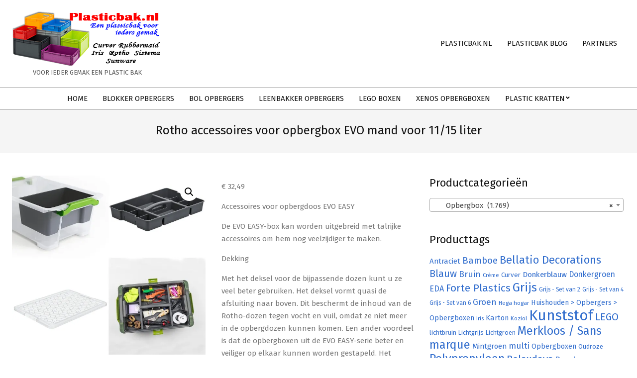

--- FILE ---
content_type: text/html; charset=UTF-8
request_url: https://plasticbak.nl/product/rotho-accessoires-voor-opbergbox-evo-mand-voor-11-15-liter/
body_size: 25846
content:

<!DOCTYPE html>
<html lang="nl-NL">

<head>
<meta charset="UTF-8" />
<style>
#wpadminbar #wp-admin-bar-wsm_free_top_button .ab-icon:before {
	content: "\f239";
	color: #FF9800;
	top: 3px;
}
</style><meta name='robots' content='index, follow, max-image-preview:large, max-snippet:-1, max-video-preview:-1' />
<script>window._wca = window._wca || [];</script>
<meta name="viewport" content="width=device-width, initial-scale=1" />
<meta name="generator" content="Hoot Business 2.9.25" />

	<!-- This site is optimized with the Yoast SEO plugin v22.5 - https://yoast.com/wordpress/plugins/seo/ -->
	<title>Rotho accessoires voor opbergbox EVO mand voor 11/15 liter</title>
	<meta name="description" content="Accessoires voor opbergdoos EVO EASY De EVO EASY-box kan worden uitgebreid met talrijke accessoires om hem nog veelzijdiger te maken. Dekking Met het deksel voor de bijpassende dozen kunt u ze veel beter gebruiken. Het deksel vormt quasi de afsluiting naar boven. Dit beschermt de inhoud van de Rotho-dozen tegen vocht en vuil, omdat ze niet meer in de opbergdozen kunnen komen. Een ander voordeel is dat de opbergboxen uit de EVO EASY-serie beter en veiliger op elkaar kunnen worden gestapeld. Het transparante deksel is ook gemaakt van robuuste kunststof, die vrij is van schadelijke stoffen. Mandje Hoewel de dozen in principe geschikt zijn voor de opslag van grote voorwerpen, kunnen ze met de inlegmanden optimaal worden verdeeld. Zo vinden ook kleinere objecten hun plaats in een EVO EASY Box met een perfect systeem. Het deksel kan ook zonder problemen met de mand worden gebruikt. Organisator Als u het nog kleiner wilt maken, is de organisator de perfecte keuze. Kleine onderdelen zoals schroeven, spijkers, munten, pennen, sieraden, kantoorbenodigdheden en nog veel meer vinden hun optimale plaats in de organisatie. Organisator en deksel kunnen gelijkelijk worden gebruikt. Clips De clips in de set van 2 zijn perfect voor het veilig sluiten van uw EVO plastic dozen. Het gebruik van beide klemmen op het betreffende deksel is geschikt voor een betere bescherming van opgeslagen voorwerpen tegen vuil, stof en vocht. Het deksel beschermt de inhoud tegen vocht en vuil Verhoogt de stapelbaarheid van de doos Gemaakt van robuuste en BPA-vrije kunststof Insteekkorf zorgt voor een optimale onderverdeling van de doos Organisator speciaal geschikt voor kleine voorwerpen zoals schroeven, spijkers of kantoorbenodigdheden Set van 2 clips maakt een veilige sluiting van de doos mogelijk Clips verhogen de bescherming tegen vuil, stof en vocht" />
	<link rel="canonical" href="https://plasticbak.nl/product/rotho-accessoires-voor-opbergbox-evo-mand-voor-11-15-liter/" />
	<meta property="og:locale" content="nl_NL" />
	<meta property="og:type" content="article" />
	<meta property="og:title" content="Rotho accessoires voor opbergbox EVO mand voor 11/15 liter" />
	<meta property="og:description" content="Accessoires voor opbergdoos EVO EASY De EVO EASY-box kan worden uitgebreid met talrijke accessoires om hem nog veelzijdiger te maken. Dekking Met het deksel voor de bijpassende dozen kunt u ze veel beter gebruiken. Het deksel vormt quasi de afsluiting naar boven. Dit beschermt de inhoud van de Rotho-dozen tegen vocht en vuil, omdat ze niet meer in de opbergdozen kunnen komen. Een ander voordeel is dat de opbergboxen uit de EVO EASY-serie beter en veiliger op elkaar kunnen worden gestapeld. Het transparante deksel is ook gemaakt van robuuste kunststof, die vrij is van schadelijke stoffen. Mandje Hoewel de dozen in principe geschikt zijn voor de opslag van grote voorwerpen, kunnen ze met de inlegmanden optimaal worden verdeeld. Zo vinden ook kleinere objecten hun plaats in een EVO EASY Box met een perfect systeem. Het deksel kan ook zonder problemen met de mand worden gebruikt. Organisator Als u het nog kleiner wilt maken, is de organisator de perfecte keuze. Kleine onderdelen zoals schroeven, spijkers, munten, pennen, sieraden, kantoorbenodigdheden en nog veel meer vinden hun optimale plaats in de organisatie. Organisator en deksel kunnen gelijkelijk worden gebruikt. Clips De clips in de set van 2 zijn perfect voor het veilig sluiten van uw EVO plastic dozen. Het gebruik van beide klemmen op het betreffende deksel is geschikt voor een betere bescherming van opgeslagen voorwerpen tegen vuil, stof en vocht. Het deksel beschermt de inhoud tegen vocht en vuil Verhoogt de stapelbaarheid van de doos Gemaakt van robuuste en BPA-vrije kunststof Insteekkorf zorgt voor een optimale onderverdeling van de doos Organisator speciaal geschikt voor kleine voorwerpen zoals schroeven, spijkers of kantoorbenodigdheden Set van 2 clips maakt een veilige sluiting van de doos mogelijk Clips verhogen de bescherming tegen vuil, stof en vocht" />
	<meta property="og:url" content="https://plasticbak.nl/product/rotho-accessoires-voor-opbergbox-evo-mand-voor-11-15-liter/" />
	<meta property="og:site_name" content="Plasticbak.nl" />
	<meta property="article:modified_time" content="2022-10-18T08:15:06+00:00" />
	<meta property="og:image" content="https://plasticbak.nl/wp-content/uploads/2022/10/1200x1110-1.jpg" />
	<meta property="og:image:width" content="1200" />
	<meta property="og:image:height" content="1110" />
	<meta property="og:image:type" content="image/jpeg" />
	<meta name="twitter:card" content="summary_large_image" />
	<meta name="twitter:title" content="Rotho accessoires voor opbergbox EVO mand voor 11/15 liter" />
	<meta name="twitter:description" content="Accessoires voor opbergdoos EVO EASY De EVO EASY-box kan worden uitgebreid met talrijke accessoires om hem nog veelzijdiger te maken. Dekking Met het deksel voor de bijpassende dozen kunt u ze veel beter gebruiken. Het deksel vormt quasi de afsluiting naar boven. Dit beschermt de inhoud van de Rotho-dozen tegen vocht en vuil, omdat ze niet meer in de opbergdozen kunnen komen. Een ander voordeel is dat de opbergboxen uit de EVO EASY-serie beter en veiliger op elkaar kunnen worden gestapeld. Het transparante deksel is ook gemaakt van robuuste kunststof, die vrij is van schadelijke stoffen. Mandje Hoewel de dozen in principe geschikt zijn voor de opslag van grote voorwerpen, kunnen ze met de inlegmanden optimaal worden verdeeld. Zo vinden ook kleinere objecten hun plaats in een EVO EASY Box met een perfect systeem. Het deksel kan ook zonder problemen met de mand worden gebruikt. Organisator Als u het nog kleiner wilt maken, is de organisator de perfecte keuze. Kleine onderdelen zoals schroeven, spijkers, munten, pennen, sieraden, kantoorbenodigdheden en nog veel meer vinden hun optimale plaats in de organisatie. Organisator en deksel kunnen gelijkelijk worden gebruikt. Clips De clips in de set van 2 zijn perfect voor het veilig sluiten van uw EVO plastic dozen. Het gebruik van beide klemmen op het betreffende deksel is geschikt voor een betere bescherming van opgeslagen voorwerpen tegen vuil, stof en vocht. Het deksel beschermt de inhoud tegen vocht en vuil Verhoogt de stapelbaarheid van de doos Gemaakt van robuuste en BPA-vrije kunststof Insteekkorf zorgt voor een optimale onderverdeling van de doos Organisator speciaal geschikt voor kleine voorwerpen zoals schroeven, spijkers of kantoorbenodigdheden Set van 2 clips maakt een veilige sluiting van de doos mogelijk Clips verhogen de bescherming tegen vuil, stof en vocht" />
	<meta name="twitter:label1" content="Geschatte leestijd" />
	<meta name="twitter:data1" content="1 minuut" />
	<script type="application/ld+json" class="yoast-schema-graph">{"@context":"https://schema.org","@graph":[{"@type":"WebPage","@id":"https://plasticbak.nl/product/rotho-accessoires-voor-opbergbox-evo-mand-voor-11-15-liter/","url":"https://plasticbak.nl/product/rotho-accessoires-voor-opbergbox-evo-mand-voor-11-15-liter/","name":"Rotho accessoires voor opbergbox EVO mand voor 11/15 liter","isPartOf":{"@id":"https://plasticbak.nl/#website"},"primaryImageOfPage":{"@id":"https://plasticbak.nl/product/rotho-accessoires-voor-opbergbox-evo-mand-voor-11-15-liter/#primaryimage"},"image":{"@id":"https://plasticbak.nl/product/rotho-accessoires-voor-opbergbox-evo-mand-voor-11-15-liter/#primaryimage"},"thumbnailUrl":"https://i0.wp.com/plasticbak.nl/wp-content/uploads/2022/10/1200x1110-1.jpg?fit=1200%2C1110&ssl=1","datePublished":"2022-10-18T08:14:40+00:00","dateModified":"2022-10-18T08:15:06+00:00","description":"Accessoires voor opbergdoos EVO EASY De EVO EASY-box kan worden uitgebreid met talrijke accessoires om hem nog veelzijdiger te maken. Dekking Met het deksel voor de bijpassende dozen kunt u ze veel beter gebruiken. Het deksel vormt quasi de afsluiting naar boven. Dit beschermt de inhoud van de Rotho-dozen tegen vocht en vuil, omdat ze niet meer in de opbergdozen kunnen komen. Een ander voordeel is dat de opbergboxen uit de EVO EASY-serie beter en veiliger op elkaar kunnen worden gestapeld. Het transparante deksel is ook gemaakt van robuuste kunststof, die vrij is van schadelijke stoffen. Mandje Hoewel de dozen in principe geschikt zijn voor de opslag van grote voorwerpen, kunnen ze met de inlegmanden optimaal worden verdeeld. Zo vinden ook kleinere objecten hun plaats in een EVO EASY Box met een perfect systeem. Het deksel kan ook zonder problemen met de mand worden gebruikt. Organisator Als u het nog kleiner wilt maken, is de organisator de perfecte keuze. Kleine onderdelen zoals schroeven, spijkers, munten, pennen, sieraden, kantoorbenodigdheden en nog veel meer vinden hun optimale plaats in de organisatie. Organisator en deksel kunnen gelijkelijk worden gebruikt. Clips De clips in de set van 2 zijn perfect voor het veilig sluiten van uw EVO plastic dozen. Het gebruik van beide klemmen op het betreffende deksel is geschikt voor een betere bescherming van opgeslagen voorwerpen tegen vuil, stof en vocht. Het deksel beschermt de inhoud tegen vocht en vuil Verhoogt de stapelbaarheid van de doos Gemaakt van robuuste en BPA-vrije kunststof Insteekkorf zorgt voor een optimale onderverdeling van de doos Organisator speciaal geschikt voor kleine voorwerpen zoals schroeven, spijkers of kantoorbenodigdheden Set van 2 clips maakt een veilige sluiting van de doos mogelijk Clips verhogen de bescherming tegen vuil, stof en vocht","breadcrumb":{"@id":"https://plasticbak.nl/product/rotho-accessoires-voor-opbergbox-evo-mand-voor-11-15-liter/#breadcrumb"},"inLanguage":"nl-NL","potentialAction":[{"@type":"ReadAction","target":["https://plasticbak.nl/product/rotho-accessoires-voor-opbergbox-evo-mand-voor-11-15-liter/"]}]},{"@type":"ImageObject","inLanguage":"nl-NL","@id":"https://plasticbak.nl/product/rotho-accessoires-voor-opbergbox-evo-mand-voor-11-15-liter/#primaryimage","url":"https://i0.wp.com/plasticbak.nl/wp-content/uploads/2022/10/1200x1110-1.jpg?fit=1200%2C1110&ssl=1","contentUrl":"https://i0.wp.com/plasticbak.nl/wp-content/uploads/2022/10/1200x1110-1.jpg?fit=1200%2C1110&ssl=1","width":1200,"height":1110,"caption":"Rotho accessoires voor opbergbox EVO mand voor 11/15 liter"},{"@type":"BreadcrumbList","@id":"https://plasticbak.nl/product/rotho-accessoires-voor-opbergbox-evo-mand-voor-11-15-liter/#breadcrumb","itemListElement":[{"@type":"ListItem","position":1,"name":"Home","item":"https://plasticbak.nl/"},{"@type":"ListItem","position":2,"name":"Plasticbak.nl","item":"https://plasticbak.nl/"},{"@type":"ListItem","position":3,"name":"Rotho accessoires voor opbergbox EVO mand voor 11/15 liter"}]},{"@type":"WebSite","@id":"https://plasticbak.nl/#website","url":"https://plasticbak.nl/","name":"Plasticbak.nl","description":"Voor ieder gemak een plastic bak","publisher":{"@id":"https://plasticbak.nl/#organization"},"potentialAction":[{"@type":"SearchAction","target":{"@type":"EntryPoint","urlTemplate":"https://plasticbak.nl/?s={search_term_string}"},"query-input":"required name=search_term_string"}],"inLanguage":"nl-NL"},{"@type":"Organization","@id":"https://plasticbak.nl/#organization","name":"RVInvestements B.V.","url":"https://plasticbak.nl/","logo":{"@type":"ImageObject","inLanguage":"nl-NL","@id":"https://plasticbak.nl/#/schema/logo/image/","url":"https://i0.wp.com/plasticbak.nl/wp-content/uploads/2017/10/website-logo.png?fit=300%2C111&ssl=1","contentUrl":"https://i0.wp.com/plasticbak.nl/wp-content/uploads/2017/10/website-logo.png?fit=300%2C111&ssl=1","width":300,"height":111,"caption":"RVInvestements B.V."},"image":{"@id":"https://plasticbak.nl/#/schema/logo/image/"}}]}</script>
	<!-- / Yoast SEO plugin. -->


<script type='application/javascript'  id='pys-version-script'>console.log('PixelYourSite Free version 9.5.5');</script>
<link rel='dns-prefetch' href='//stats.wp.com' />
<link rel='dns-prefetch' href='//fonts.googleapis.com' />
<link rel='dns-prefetch' href='//v0.wordpress.com' />
<link rel='dns-prefetch' href='//widgets.wp.com' />
<link rel='dns-prefetch' href='//s0.wp.com' />
<link rel='dns-prefetch' href='//0.gravatar.com' />
<link rel='dns-prefetch' href='//1.gravatar.com' />
<link rel='dns-prefetch' href='//2.gravatar.com' />
<link rel='dns-prefetch' href='//i0.wp.com' />
<link rel="alternate" type="application/rss+xml" title="Plasticbak.nl &raquo; feed" href="https://plasticbak.nl/feed/" />
<link rel="alternate" type="application/rss+xml" title="Plasticbak.nl &raquo; reactiesfeed" href="https://plasticbak.nl/comments/feed/" />
<link rel="alternate" type="application/rss+xml" title="Plasticbak.nl &raquo; Rotho accessoires voor opbergbox EVO mand voor 11/15 liter reactiesfeed" href="https://plasticbak.nl/product/rotho-accessoires-voor-opbergbox-evo-mand-voor-11-15-liter/feed/" />
<link rel="pingback" href="https://plasticbak.nl/xmlrpc.php" />
<link rel="preload" href="https://plasticbak.nl/wp-content/themes/hoot-business/library/fonticons/webfonts/fa-solid-900.woff2" as="font" crossorigin="anonymous">
<link rel="preload" href="https://plasticbak.nl/wp-content/themes/hoot-business/library/fonticons/webfonts/fa-regular-400.woff2" as="font" crossorigin="anonymous">
<link rel="preload" href="https://plasticbak.nl/wp-content/themes/hoot-business/library/fonticons/webfonts/fa-brands-400.woff2" as="font" crossorigin="anonymous">
		<!-- This site uses the Google Analytics by ExactMetrics plugin v7.26.0 - Using Analytics tracking - https://www.exactmetrics.com/ -->
							<script src="//www.googletagmanager.com/gtag/js?id=G-E0EV2VB9P3"  data-cfasync="false" data-wpfc-render="false" async></script>
			<script data-cfasync="false" data-wpfc-render="false">
				var em_version = '7.26.0';
				var em_track_user = true;
				var em_no_track_reason = '';
								var ExactMetricsDefaultLocations = {"page_location":"https:\/\/plasticbak.nl\/product\/rotho-accessoires-voor-opbergbox-evo-mand-voor-11-15-liter\/"};
				if ( typeof ExactMetricsPrivacyGuardFilter === 'function' ) {
					var ExactMetricsLocations = (typeof ExactMetricsExcludeQuery === 'object') ? ExactMetricsPrivacyGuardFilter( ExactMetricsExcludeQuery ) : ExactMetricsPrivacyGuardFilter( ExactMetricsDefaultLocations );
				} else {
					var ExactMetricsLocations = (typeof ExactMetricsExcludeQuery === 'object') ? ExactMetricsExcludeQuery : ExactMetricsDefaultLocations;
				}

								var disableStrs = [
										'ga-disable-G-E0EV2VB9P3',
									];

				/* Function to detect opted out users */
				function __gtagTrackerIsOptedOut() {
					for (var index = 0; index < disableStrs.length; index++) {
						if (document.cookie.indexOf(disableStrs[index] + '=true') > -1) {
							return true;
						}
					}

					return false;
				}

				/* Disable tracking if the opt-out cookie exists. */
				if (__gtagTrackerIsOptedOut()) {
					for (var index = 0; index < disableStrs.length; index++) {
						window[disableStrs[index]] = true;
					}
				}

				/* Opt-out function */
				function __gtagTrackerOptout() {
					for (var index = 0; index < disableStrs.length; index++) {
						document.cookie = disableStrs[index] + '=true; expires=Thu, 31 Dec 2099 23:59:59 UTC; path=/';
						window[disableStrs[index]] = true;
					}
				}

				if ('undefined' === typeof gaOptout) {
					function gaOptout() {
						__gtagTrackerOptout();
					}
				}
								window.dataLayer = window.dataLayer || [];

				window.ExactMetricsDualTracker = {
					helpers: {},
					trackers: {},
				};
				if (em_track_user) {
					function __gtagDataLayer() {
						dataLayer.push(arguments);
					}

					function __gtagTracker(type, name, parameters) {
						if (!parameters) {
							parameters = {};
						}

						if (parameters.send_to) {
							__gtagDataLayer.apply(null, arguments);
							return;
						}

						if (type === 'event') {
														parameters.send_to = exactmetrics_frontend.v4_id;
							var hookName = name;
							if (typeof parameters['event_category'] !== 'undefined') {
								hookName = parameters['event_category'] + ':' + name;
							}

							if (typeof ExactMetricsDualTracker.trackers[hookName] !== 'undefined') {
								ExactMetricsDualTracker.trackers[hookName](parameters);
							} else {
								__gtagDataLayer('event', name, parameters);
							}
							
						} else {
							__gtagDataLayer.apply(null, arguments);
						}
					}

					__gtagTracker('js', new Date());
					__gtagTracker('set', {
						'developer_id.dNDMyYj': true,
											});
					if ( ExactMetricsLocations.page_location ) {
						__gtagTracker('set', ExactMetricsLocations);
					}
										__gtagTracker('config', 'G-E0EV2VB9P3', {"forceSSL":"true"} );
															window.gtag = __gtagTracker;										(function () {
						/* https://developers.google.com/analytics/devguides/collection/analyticsjs/ */
						/* ga and __gaTracker compatibility shim. */
						var noopfn = function () {
							return null;
						};
						var newtracker = function () {
							return new Tracker();
						};
						var Tracker = function () {
							return null;
						};
						var p = Tracker.prototype;
						p.get = noopfn;
						p.set = noopfn;
						p.send = function () {
							var args = Array.prototype.slice.call(arguments);
							args.unshift('send');
							__gaTracker.apply(null, args);
						};
						var __gaTracker = function () {
							var len = arguments.length;
							if (len === 0) {
								return;
							}
							var f = arguments[len - 1];
							if (typeof f !== 'object' || f === null || typeof f.hitCallback !== 'function') {
								if ('send' === arguments[0]) {
									var hitConverted, hitObject = false, action;
									if ('event' === arguments[1]) {
										if ('undefined' !== typeof arguments[3]) {
											hitObject = {
												'eventAction': arguments[3],
												'eventCategory': arguments[2],
												'eventLabel': arguments[4],
												'value': arguments[5] ? arguments[5] : 1,
											}
										}
									}
									if ('pageview' === arguments[1]) {
										if ('undefined' !== typeof arguments[2]) {
											hitObject = {
												'eventAction': 'page_view',
												'page_path': arguments[2],
											}
										}
									}
									if (typeof arguments[2] === 'object') {
										hitObject = arguments[2];
									}
									if (typeof arguments[5] === 'object') {
										Object.assign(hitObject, arguments[5]);
									}
									if ('undefined' !== typeof arguments[1].hitType) {
										hitObject = arguments[1];
										if ('pageview' === hitObject.hitType) {
											hitObject.eventAction = 'page_view';
										}
									}
									if (hitObject) {
										action = 'timing' === arguments[1].hitType ? 'timing_complete' : hitObject.eventAction;
										hitConverted = mapArgs(hitObject);
										__gtagTracker('event', action, hitConverted);
									}
								}
								return;
							}

							function mapArgs(args) {
								var arg, hit = {};
								var gaMap = {
									'eventCategory': 'event_category',
									'eventAction': 'event_action',
									'eventLabel': 'event_label',
									'eventValue': 'event_value',
									'nonInteraction': 'non_interaction',
									'timingCategory': 'event_category',
									'timingVar': 'name',
									'timingValue': 'value',
									'timingLabel': 'event_label',
									'page': 'page_path',
									'location': 'page_location',
									'title': 'page_title',
									'referrer' : 'page_referrer',
								};
								for (arg in args) {
																		if (!(!args.hasOwnProperty(arg) || !gaMap.hasOwnProperty(arg))) {
										hit[gaMap[arg]] = args[arg];
									} else {
										hit[arg] = args[arg];
									}
								}
								return hit;
							}

							try {
								f.hitCallback();
							} catch (ex) {
							}
						};
						__gaTracker.create = newtracker;
						__gaTracker.getByName = newtracker;
						__gaTracker.getAll = function () {
							return [];
						};
						__gaTracker.remove = noopfn;
						__gaTracker.loaded = true;
						window['__gaTracker'] = __gaTracker;
					})();
									} else {
										console.log("");
					(function () {
						function __gtagTracker() {
							return null;
						}

						window['__gtagTracker'] = __gtagTracker;
						window['gtag'] = __gtagTracker;
					})();
									}
			</script>
				<!-- / Google Analytics by ExactMetrics -->
		<script>
window._wpemojiSettings = {"baseUrl":"https:\/\/s.w.org\/images\/core\/emoji\/15.0.3\/72x72\/","ext":".png","svgUrl":"https:\/\/s.w.org\/images\/core\/emoji\/15.0.3\/svg\/","svgExt":".svg","source":{"concatemoji":"https:\/\/plasticbak.nl\/wp-includes\/js\/wp-emoji-release.min.js?ver=6.5.7"}};
/*! This file is auto-generated */
!function(i,n){var o,s,e;function c(e){try{var t={supportTests:e,timestamp:(new Date).valueOf()};sessionStorage.setItem(o,JSON.stringify(t))}catch(e){}}function p(e,t,n){e.clearRect(0,0,e.canvas.width,e.canvas.height),e.fillText(t,0,0);var t=new Uint32Array(e.getImageData(0,0,e.canvas.width,e.canvas.height).data),r=(e.clearRect(0,0,e.canvas.width,e.canvas.height),e.fillText(n,0,0),new Uint32Array(e.getImageData(0,0,e.canvas.width,e.canvas.height).data));return t.every(function(e,t){return e===r[t]})}function u(e,t,n){switch(t){case"flag":return n(e,"\ud83c\udff3\ufe0f\u200d\u26a7\ufe0f","\ud83c\udff3\ufe0f\u200b\u26a7\ufe0f")?!1:!n(e,"\ud83c\uddfa\ud83c\uddf3","\ud83c\uddfa\u200b\ud83c\uddf3")&&!n(e,"\ud83c\udff4\udb40\udc67\udb40\udc62\udb40\udc65\udb40\udc6e\udb40\udc67\udb40\udc7f","\ud83c\udff4\u200b\udb40\udc67\u200b\udb40\udc62\u200b\udb40\udc65\u200b\udb40\udc6e\u200b\udb40\udc67\u200b\udb40\udc7f");case"emoji":return!n(e,"\ud83d\udc26\u200d\u2b1b","\ud83d\udc26\u200b\u2b1b")}return!1}function f(e,t,n){var r="undefined"!=typeof WorkerGlobalScope&&self instanceof WorkerGlobalScope?new OffscreenCanvas(300,150):i.createElement("canvas"),a=r.getContext("2d",{willReadFrequently:!0}),o=(a.textBaseline="top",a.font="600 32px Arial",{});return e.forEach(function(e){o[e]=t(a,e,n)}),o}function t(e){var t=i.createElement("script");t.src=e,t.defer=!0,i.head.appendChild(t)}"undefined"!=typeof Promise&&(o="wpEmojiSettingsSupports",s=["flag","emoji"],n.supports={everything:!0,everythingExceptFlag:!0},e=new Promise(function(e){i.addEventListener("DOMContentLoaded",e,{once:!0})}),new Promise(function(t){var n=function(){try{var e=JSON.parse(sessionStorage.getItem(o));if("object"==typeof e&&"number"==typeof e.timestamp&&(new Date).valueOf()<e.timestamp+604800&&"object"==typeof e.supportTests)return e.supportTests}catch(e){}return null}();if(!n){if("undefined"!=typeof Worker&&"undefined"!=typeof OffscreenCanvas&&"undefined"!=typeof URL&&URL.createObjectURL&&"undefined"!=typeof Blob)try{var e="postMessage("+f.toString()+"("+[JSON.stringify(s),u.toString(),p.toString()].join(",")+"));",r=new Blob([e],{type:"text/javascript"}),a=new Worker(URL.createObjectURL(r),{name:"wpTestEmojiSupports"});return void(a.onmessage=function(e){c(n=e.data),a.terminate(),t(n)})}catch(e){}c(n=f(s,u,p))}t(n)}).then(function(e){for(var t in e)n.supports[t]=e[t],n.supports.everything=n.supports.everything&&n.supports[t],"flag"!==t&&(n.supports.everythingExceptFlag=n.supports.everythingExceptFlag&&n.supports[t]);n.supports.everythingExceptFlag=n.supports.everythingExceptFlag&&!n.supports.flag,n.DOMReady=!1,n.readyCallback=function(){n.DOMReady=!0}}).then(function(){return e}).then(function(){var e;n.supports.everything||(n.readyCallback(),(e=n.source||{}).concatemoji?t(e.concatemoji):e.wpemoji&&e.twemoji&&(t(e.twemoji),t(e.wpemoji)))}))}((window,document),window._wpemojiSettings);
</script>
<style id='wp-emoji-styles-inline-css'>

	img.wp-smiley, img.emoji {
		display: inline !important;
		border: none !important;
		box-shadow: none !important;
		height: 1em !important;
		width: 1em !important;
		margin: 0 0.07em !important;
		vertical-align: -0.1em !important;
		background: none !important;
		padding: 0 !important;
	}
</style>
<link rel='stylesheet' id='wp-block-library-css' href='https://plasticbak.nl/wp-includes/css/dist/block-library/style.min.css?ver=6.5.7' media='all' />
<style id='wp-block-library-inline-css'>
.has-text-align-justify{text-align:justify;}
</style>
<style id='wp-block-library-theme-inline-css'>
.wp-block-audio figcaption{color:#555;font-size:13px;text-align:center}.is-dark-theme .wp-block-audio figcaption{color:#ffffffa6}.wp-block-audio{margin:0 0 1em}.wp-block-code{border:1px solid #ccc;border-radius:4px;font-family:Menlo,Consolas,monaco,monospace;padding:.8em 1em}.wp-block-embed figcaption{color:#555;font-size:13px;text-align:center}.is-dark-theme .wp-block-embed figcaption{color:#ffffffa6}.wp-block-embed{margin:0 0 1em}.blocks-gallery-caption{color:#555;font-size:13px;text-align:center}.is-dark-theme .blocks-gallery-caption{color:#ffffffa6}.wp-block-image figcaption{color:#555;font-size:13px;text-align:center}.is-dark-theme .wp-block-image figcaption{color:#ffffffa6}.wp-block-image{margin:0 0 1em}.wp-block-pullquote{border-bottom:4px solid;border-top:4px solid;color:currentColor;margin-bottom:1.75em}.wp-block-pullquote cite,.wp-block-pullquote footer,.wp-block-pullquote__citation{color:currentColor;font-size:.8125em;font-style:normal;text-transform:uppercase}.wp-block-quote{border-left:.25em solid;margin:0 0 1.75em;padding-left:1em}.wp-block-quote cite,.wp-block-quote footer{color:currentColor;font-size:.8125em;font-style:normal;position:relative}.wp-block-quote.has-text-align-right{border-left:none;border-right:.25em solid;padding-left:0;padding-right:1em}.wp-block-quote.has-text-align-center{border:none;padding-left:0}.wp-block-quote.is-large,.wp-block-quote.is-style-large,.wp-block-quote.is-style-plain{border:none}.wp-block-search .wp-block-search__label{font-weight:700}.wp-block-search__button{border:1px solid #ccc;padding:.375em .625em}:where(.wp-block-group.has-background){padding:1.25em 2.375em}.wp-block-separator.has-css-opacity{opacity:.4}.wp-block-separator{border:none;border-bottom:2px solid;margin-left:auto;margin-right:auto}.wp-block-separator.has-alpha-channel-opacity{opacity:1}.wp-block-separator:not(.is-style-wide):not(.is-style-dots){width:100px}.wp-block-separator.has-background:not(.is-style-dots){border-bottom:none;height:1px}.wp-block-separator.has-background:not(.is-style-wide):not(.is-style-dots){height:2px}.wp-block-table{margin:0 0 1em}.wp-block-table td,.wp-block-table th{word-break:normal}.wp-block-table figcaption{color:#555;font-size:13px;text-align:center}.is-dark-theme .wp-block-table figcaption{color:#ffffffa6}.wp-block-video figcaption{color:#555;font-size:13px;text-align:center}.is-dark-theme .wp-block-video figcaption{color:#ffffffa6}.wp-block-video{margin:0 0 1em}.wp-block-template-part.has-background{margin-bottom:0;margin-top:0;padding:1.25em 2.375em}
</style>
<link rel='stylesheet' id='mediaelement-css' href='https://plasticbak.nl/wp-includes/js/mediaelement/mediaelementplayer-legacy.min.css?ver=4.2.17' media='all' />
<link rel='stylesheet' id='wp-mediaelement-css' href='https://plasticbak.nl/wp-includes/js/mediaelement/wp-mediaelement.min.css?ver=6.5.7' media='all' />
<style id='jetpack-sharing-buttons-style-inline-css'>
.jetpack-sharing-buttons__services-list{display:flex;flex-direction:row;flex-wrap:wrap;gap:0;list-style-type:none;margin:5px;padding:0}.jetpack-sharing-buttons__services-list.has-small-icon-size{font-size:12px}.jetpack-sharing-buttons__services-list.has-normal-icon-size{font-size:16px}.jetpack-sharing-buttons__services-list.has-large-icon-size{font-size:24px}.jetpack-sharing-buttons__services-list.has-huge-icon-size{font-size:36px}@media print{.jetpack-sharing-buttons__services-list{display:none!important}}.editor-styles-wrapper .wp-block-jetpack-sharing-buttons{gap:0;padding-inline-start:0}ul.jetpack-sharing-buttons__services-list.has-background{padding:1.25em 2.375em}
</style>
<style id='classic-theme-styles-inline-css'>
/*! This file is auto-generated */
.wp-block-button__link{color:#fff;background-color:#32373c;border-radius:9999px;box-shadow:none;text-decoration:none;padding:calc(.667em + 2px) calc(1.333em + 2px);font-size:1.125em}.wp-block-file__button{background:#32373c;color:#fff;text-decoration:none}
</style>
<style id='global-styles-inline-css'>
body{--wp--preset--color--black: #000000;--wp--preset--color--cyan-bluish-gray: #abb8c3;--wp--preset--color--white: #ffffff;--wp--preset--color--pale-pink: #f78da7;--wp--preset--color--vivid-red: #cf2e2e;--wp--preset--color--luminous-vivid-orange: #ff6900;--wp--preset--color--luminous-vivid-amber: #fcb900;--wp--preset--color--light-green-cyan: #7bdcb5;--wp--preset--color--vivid-green-cyan: #00d084;--wp--preset--color--pale-cyan-blue: #8ed1fc;--wp--preset--color--vivid-cyan-blue: #0693e3;--wp--preset--color--vivid-purple: #9b51e0;--wp--preset--color--accent: #316dcd;--wp--preset--color--accent-font: #ffffff;--wp--preset--gradient--vivid-cyan-blue-to-vivid-purple: linear-gradient(135deg,rgba(6,147,227,1) 0%,rgb(155,81,224) 100%);--wp--preset--gradient--light-green-cyan-to-vivid-green-cyan: linear-gradient(135deg,rgb(122,220,180) 0%,rgb(0,208,130) 100%);--wp--preset--gradient--luminous-vivid-amber-to-luminous-vivid-orange: linear-gradient(135deg,rgba(252,185,0,1) 0%,rgba(255,105,0,1) 100%);--wp--preset--gradient--luminous-vivid-orange-to-vivid-red: linear-gradient(135deg,rgba(255,105,0,1) 0%,rgb(207,46,46) 100%);--wp--preset--gradient--very-light-gray-to-cyan-bluish-gray: linear-gradient(135deg,rgb(238,238,238) 0%,rgb(169,184,195) 100%);--wp--preset--gradient--cool-to-warm-spectrum: linear-gradient(135deg,rgb(74,234,220) 0%,rgb(151,120,209) 20%,rgb(207,42,186) 40%,rgb(238,44,130) 60%,rgb(251,105,98) 80%,rgb(254,248,76) 100%);--wp--preset--gradient--blush-light-purple: linear-gradient(135deg,rgb(255,206,236) 0%,rgb(152,150,240) 100%);--wp--preset--gradient--blush-bordeaux: linear-gradient(135deg,rgb(254,205,165) 0%,rgb(254,45,45) 50%,rgb(107,0,62) 100%);--wp--preset--gradient--luminous-dusk: linear-gradient(135deg,rgb(255,203,112) 0%,rgb(199,81,192) 50%,rgb(65,88,208) 100%);--wp--preset--gradient--pale-ocean: linear-gradient(135deg,rgb(255,245,203) 0%,rgb(182,227,212) 50%,rgb(51,167,181) 100%);--wp--preset--gradient--electric-grass: linear-gradient(135deg,rgb(202,248,128) 0%,rgb(113,206,126) 100%);--wp--preset--gradient--midnight: linear-gradient(135deg,rgb(2,3,129) 0%,rgb(40,116,252) 100%);--wp--preset--font-size--small: 13px;--wp--preset--font-size--medium: 20px;--wp--preset--font-size--large: 36px;--wp--preset--font-size--x-large: 42px;--wp--preset--spacing--20: 0.44rem;--wp--preset--spacing--30: 0.67rem;--wp--preset--spacing--40: 1rem;--wp--preset--spacing--50: 1.5rem;--wp--preset--spacing--60: 2.25rem;--wp--preset--spacing--70: 3.38rem;--wp--preset--spacing--80: 5.06rem;--wp--preset--shadow--natural: 6px 6px 9px rgba(0, 0, 0, 0.2);--wp--preset--shadow--deep: 12px 12px 50px rgba(0, 0, 0, 0.4);--wp--preset--shadow--sharp: 6px 6px 0px rgba(0, 0, 0, 0.2);--wp--preset--shadow--outlined: 6px 6px 0px -3px rgba(255, 255, 255, 1), 6px 6px rgba(0, 0, 0, 1);--wp--preset--shadow--crisp: 6px 6px 0px rgba(0, 0, 0, 1);}:where(.is-layout-flex){gap: 0.5em;}:where(.is-layout-grid){gap: 0.5em;}body .is-layout-flex{display: flex;}body .is-layout-flex{flex-wrap: wrap;align-items: center;}body .is-layout-flex > *{margin: 0;}body .is-layout-grid{display: grid;}body .is-layout-grid > *{margin: 0;}:where(.wp-block-columns.is-layout-flex){gap: 2em;}:where(.wp-block-columns.is-layout-grid){gap: 2em;}:where(.wp-block-post-template.is-layout-flex){gap: 1.25em;}:where(.wp-block-post-template.is-layout-grid){gap: 1.25em;}.has-black-color{color: var(--wp--preset--color--black) !important;}.has-cyan-bluish-gray-color{color: var(--wp--preset--color--cyan-bluish-gray) !important;}.has-white-color{color: var(--wp--preset--color--white) !important;}.has-pale-pink-color{color: var(--wp--preset--color--pale-pink) !important;}.has-vivid-red-color{color: var(--wp--preset--color--vivid-red) !important;}.has-luminous-vivid-orange-color{color: var(--wp--preset--color--luminous-vivid-orange) !important;}.has-luminous-vivid-amber-color{color: var(--wp--preset--color--luminous-vivid-amber) !important;}.has-light-green-cyan-color{color: var(--wp--preset--color--light-green-cyan) !important;}.has-vivid-green-cyan-color{color: var(--wp--preset--color--vivid-green-cyan) !important;}.has-pale-cyan-blue-color{color: var(--wp--preset--color--pale-cyan-blue) !important;}.has-vivid-cyan-blue-color{color: var(--wp--preset--color--vivid-cyan-blue) !important;}.has-vivid-purple-color{color: var(--wp--preset--color--vivid-purple) !important;}.has-black-background-color{background-color: var(--wp--preset--color--black) !important;}.has-cyan-bluish-gray-background-color{background-color: var(--wp--preset--color--cyan-bluish-gray) !important;}.has-white-background-color{background-color: var(--wp--preset--color--white) !important;}.has-pale-pink-background-color{background-color: var(--wp--preset--color--pale-pink) !important;}.has-vivid-red-background-color{background-color: var(--wp--preset--color--vivid-red) !important;}.has-luminous-vivid-orange-background-color{background-color: var(--wp--preset--color--luminous-vivid-orange) !important;}.has-luminous-vivid-amber-background-color{background-color: var(--wp--preset--color--luminous-vivid-amber) !important;}.has-light-green-cyan-background-color{background-color: var(--wp--preset--color--light-green-cyan) !important;}.has-vivid-green-cyan-background-color{background-color: var(--wp--preset--color--vivid-green-cyan) !important;}.has-pale-cyan-blue-background-color{background-color: var(--wp--preset--color--pale-cyan-blue) !important;}.has-vivid-cyan-blue-background-color{background-color: var(--wp--preset--color--vivid-cyan-blue) !important;}.has-vivid-purple-background-color{background-color: var(--wp--preset--color--vivid-purple) !important;}.has-black-border-color{border-color: var(--wp--preset--color--black) !important;}.has-cyan-bluish-gray-border-color{border-color: var(--wp--preset--color--cyan-bluish-gray) !important;}.has-white-border-color{border-color: var(--wp--preset--color--white) !important;}.has-pale-pink-border-color{border-color: var(--wp--preset--color--pale-pink) !important;}.has-vivid-red-border-color{border-color: var(--wp--preset--color--vivid-red) !important;}.has-luminous-vivid-orange-border-color{border-color: var(--wp--preset--color--luminous-vivid-orange) !important;}.has-luminous-vivid-amber-border-color{border-color: var(--wp--preset--color--luminous-vivid-amber) !important;}.has-light-green-cyan-border-color{border-color: var(--wp--preset--color--light-green-cyan) !important;}.has-vivid-green-cyan-border-color{border-color: var(--wp--preset--color--vivid-green-cyan) !important;}.has-pale-cyan-blue-border-color{border-color: var(--wp--preset--color--pale-cyan-blue) !important;}.has-vivid-cyan-blue-border-color{border-color: var(--wp--preset--color--vivid-cyan-blue) !important;}.has-vivid-purple-border-color{border-color: var(--wp--preset--color--vivid-purple) !important;}.has-vivid-cyan-blue-to-vivid-purple-gradient-background{background: var(--wp--preset--gradient--vivid-cyan-blue-to-vivid-purple) !important;}.has-light-green-cyan-to-vivid-green-cyan-gradient-background{background: var(--wp--preset--gradient--light-green-cyan-to-vivid-green-cyan) !important;}.has-luminous-vivid-amber-to-luminous-vivid-orange-gradient-background{background: var(--wp--preset--gradient--luminous-vivid-amber-to-luminous-vivid-orange) !important;}.has-luminous-vivid-orange-to-vivid-red-gradient-background{background: var(--wp--preset--gradient--luminous-vivid-orange-to-vivid-red) !important;}.has-very-light-gray-to-cyan-bluish-gray-gradient-background{background: var(--wp--preset--gradient--very-light-gray-to-cyan-bluish-gray) !important;}.has-cool-to-warm-spectrum-gradient-background{background: var(--wp--preset--gradient--cool-to-warm-spectrum) !important;}.has-blush-light-purple-gradient-background{background: var(--wp--preset--gradient--blush-light-purple) !important;}.has-blush-bordeaux-gradient-background{background: var(--wp--preset--gradient--blush-bordeaux) !important;}.has-luminous-dusk-gradient-background{background: var(--wp--preset--gradient--luminous-dusk) !important;}.has-pale-ocean-gradient-background{background: var(--wp--preset--gradient--pale-ocean) !important;}.has-electric-grass-gradient-background{background: var(--wp--preset--gradient--electric-grass) !important;}.has-midnight-gradient-background{background: var(--wp--preset--gradient--midnight) !important;}.has-small-font-size{font-size: var(--wp--preset--font-size--small) !important;}.has-medium-font-size{font-size: var(--wp--preset--font-size--medium) !important;}.has-large-font-size{font-size: var(--wp--preset--font-size--large) !important;}.has-x-large-font-size{font-size: var(--wp--preset--font-size--x-large) !important;}
.wp-block-navigation a:where(:not(.wp-element-button)){color: inherit;}
:where(.wp-block-post-template.is-layout-flex){gap: 1.25em;}:where(.wp-block-post-template.is-layout-grid){gap: 1.25em;}
:where(.wp-block-columns.is-layout-flex){gap: 2em;}:where(.wp-block-columns.is-layout-grid){gap: 2em;}
.wp-block-pullquote{font-size: 1.5em;line-height: 1.6;}
</style>
<link rel='stylesheet' id='bol.css-css' href='https://plasticbak.nl/wp-content/plugins/bolcom-partnerprogramma-wordpress-plugin/resources/css/bol.css?ver=6.5.7' media='all' />
<link rel='stylesheet' id='lightSlider-css' href='https://plasticbak.nl/wp-content/plugins/hootkit/assets/lightSlider.min.css?ver=1.1.2' media='' />
<link rel='stylesheet' id='font-awesome-css' href='https://plasticbak.nl/wp-content/themes/hoot-business/library/fonticons/font-awesome.css?ver=5.15.4' media='all' />
<link rel='stylesheet' id='photoswipe-css' href='https://plasticbak.nl/wp-content/plugins/woocommerce/assets/css/photoswipe/photoswipe.min.css?ver=8.7.2' media='all' />
<link rel='stylesheet' id='photoswipe-default-skin-css' href='https://plasticbak.nl/wp-content/plugins/woocommerce/assets/css/photoswipe/default-skin/default-skin.min.css?ver=8.7.2' media='all' />
<link rel='stylesheet' id='woocommerce-layout-css' href='https://plasticbak.nl/wp-content/plugins/woocommerce/assets/css/woocommerce-layout.css?ver=8.7.2' media='all' />
<style id='woocommerce-layout-inline-css'>

	.infinite-scroll .woocommerce-pagination {
		display: none;
	}
</style>
<link rel='stylesheet' id='woocommerce-smallscreen-css' href='https://plasticbak.nl/wp-content/plugins/woocommerce/assets/css/woocommerce-smallscreen.css?ver=8.7.2' media='only screen and (max-width: 768px)' />
<link rel='stylesheet' id='woocommerce-general-css' href='https://plasticbak.nl/wp-content/plugins/woocommerce/assets/css/woocommerce.css?ver=8.7.2' media='all' />
<style id='woocommerce-inline-inline-css'>
.woocommerce form .form-row .required { visibility: visible; }
</style>
<link rel='stylesheet' id='wsm-style-css' href='https://plasticbak.nl/wp-content/plugins/wp-stats-manager/css/style.css?ver=1.2' media='all' />
<link rel='stylesheet' id='hootbiz-googlefont-css' href='//fonts.googleapis.com/css2?family=Fira%20Sans:ital,wght@0,300;0,400;0,500;0,600;0,700;0,800;1,400;1,700' media='all' />
<style id='jetpack_facebook_likebox-inline-css'>
.widget_facebook_likebox {
	overflow: hidden;
}

</style>
<link rel='stylesheet' id='hoot-style-css' href='https://plasticbak.nl/wp-content/themes/hoot-business/style.css?ver=2.9.25' media='all' />
<link rel='stylesheet' id='hootbiz-hootkit-css' href='https://plasticbak.nl/wp-content/themes/hoot-business/hootkit/hootkit.css?ver=2.9.25' media='all' />
<link rel='stylesheet' id='hoot-wpblocks-css' href='https://plasticbak.nl/wp-content/themes/hoot-business/include/blocks/wpblocks.css?ver=2.9.25' media='all' />
<style id='hoot-wpblocks-inline-css'>
.hgrid {  max-width: 1260px; }  a {  color: #316dcd; }  a:hover {  color: #25529a; }  .accent-typo {  background: #316dcd;  color: #ffffff; }  .invert-typo {  color: #ffffff; }  .enforce-typo {  background: #ffffff; }  body.wordpress input[type="submit"], body.wordpress #submit, body.wordpress .button {  background: #316dcd;  color: #ffffff; }  body.wordpress input[type="submit"]:hover, body.wordpress #submit:hover, body.wordpress .button:hover, body.wordpress input[type="submit"]:focus, body.wordpress #submit:focus, body.wordpress .button:focus {  background: #25529a;  color: #ffffff; }  h1, h2, h3, h4, h5, h6, .title, .titlefont {  font-family: "Fira Sans", sans-serif;  text-transform: none; }  #main.main,#header-supplementary,.below-header {  background: #ffffff; }  #topbar {  background: #316dcd;  color: #ffffff; }  #topbar.js-search .searchform.expand .searchtext {  background: #316dcd; }  #site-logo.logo-border {  border-color: #316dcd; }  .header-aside-search.js-search .searchform i.fa-search {  color: #316dcd; }  #site-title {  font-family: "Fira Sans", sans-serif;  text-transform: uppercase; }  .site-logo-with-icon #site-title i {  font-size: 50px; }  .site-logo-mixed-image img {  max-width: 200px; }  .site-title-line em {  color: #316dcd; }  .site-title-line mark {  background: #316dcd;  color: #ffffff; }  .site-title-heading-font {  font-family: "Fira Sans", sans-serif; }  .menu-items ul {  background: #ffffff; }  .menu-items > li.current-menu-item:not(.nohighlight), .menu-items > li.current-menu-ancestor, .menu-items > li:hover,.menu-items ul li.current-menu-item:not(.nohighlight), .menu-items ul li.current-menu-ancestor, .menu-items ul li:hover {  background: #ffffff; }  .menu-items > li.current-menu-item:not(.nohighlight) > a, .menu-items > li.current-menu-ancestor > a, .menu-items > li:hover > a,.menu-items ul li.current-menu-item:not(.nohighlight) > a, .menu-items ul li.current-menu-ancestor > a, .menu-items ul li:hover > a {  color: #316dcd; }  .more-link {  color: #316dcd; }  .more-link a {  background: #ffffff;  color: #316dcd; }  .more-link a:hover {  background: #ffffff;  color: #25529a; }  .main-content-grid,.widget,.frontpage-area {  margin-top: 45px; }  .widget,.frontpage-area {  margin-bottom: 45px; }  .frontpage-area.module-bg-highlight, .frontpage-area.module-bg-color, .frontpage-area.module-bg-image {  padding: 45px 0; }  .footer .widget {  margin: 30px 0; }  .js-search .searchform.expand .searchtext {  background: #ffffff; }  #infinite-handle span,.lrm-form a.button, .lrm-form button, .lrm-form button[type=submit], .lrm-form #buddypress input[type=submit], .lrm-form input[type=submit],.widget_newsletterwidget input.tnp-submit[type=submit], .widget_newsletterwidgetminimal input.tnp-submit[type=submit],.woocommerce #respond input#submit.alt, .woocommerce a.button.alt, .woocommerce button.button.alt, .woocommerce input.button.alt,.widget_breadcrumb_navxt .breadcrumbs > .hoot-bcn-pretext {  background: #316dcd;  color: #ffffff; }  .woocommerce nav.woocommerce-pagination ul li a:focus, .woocommerce nav.woocommerce-pagination ul li a:hover {  color: #25529a; }  .woocommerce div.product .woocommerce-tabs ul.tabs li:hover,.woocommerce div.product .woocommerce-tabs ul.tabs li.active {  background: #316dcd; }  .woocommerce div.product .woocommerce-tabs ul.tabs li:hover a, .woocommerce div.product .woocommerce-tabs ul.tabs li:hover a:hover,.woocommerce div.product .woocommerce-tabs ul.tabs li.active a {  color: #ffffff; }  .woocommerce #respond input#submit.alt:hover, .woocommerce a.button.alt:hover, .woocommerce button.button.alt:hover, .woocommerce input.button.alt:hover {  background: #25529a;  color: #ffffff; }  .widget_newsletterwidget input.tnp-submit[type=submit]:hover, .widget_newsletterwidgetminimal input.tnp-submit[type=submit]:hover {  background: #25529a;  color: #ffffff; }  .widget_breadcrumb_navxt .breadcrumbs > .hoot-bcn-pretext:after {  border-left-color: #316dcd; }  .flycart-toggle, .flycart-panel {  background: #ffffff; }  .lSSlideOuter ul.lSPager.lSpg > li:hover a, .lSSlideOuter ul.lSPager.lSpg > li.active a {  background-color: #316dcd; }  .widget .viewall a {  background: #ffffff; }  .widget .viewall a:hover {  background: #ffffff;  color: #316dcd; }  .widget .view-all a:hover {  color: #316dcd; }  .bottomborder-line:after,.bottomborder-shadow:after {  margin-top: 45px; }  .topborder-line:before,.topborder-shadow:before {  margin-bottom: 45px; }  .cta-subtitle {  color: #316dcd; }  .content-block-icon i {  color: #316dcd; }  .icon-style-circle,.icon-style-square {  border-color: #316dcd; }  .content-block-style3 .content-block-icon {  background: #ffffff; }  :root .has-accent-color,.is-style-outline>.wp-block-button__link:not(.has-text-color), .wp-block-button__link.is-style-outline:not(.has-text-color) {  color: #316dcd; }  :root .has-accent-background-color,.wp-block-button__link,.wp-block-button__link:hover,.wp-block-search__button,.wp-block-search__button:hover, .wp-block-file__button,.wp-block-file__button:hover {  background: #316dcd; }  :root .has-accent-font-color,.wp-block-button__link,.wp-block-button__link:hover,.wp-block-search__button,.wp-block-search__button:hover, .wp-block-file__button,.wp-block-file__button:hover {  color: #ffffff; }  :root .has-accent-font-background-color {  background: #ffffff; }  @media only screen and (max-width: 969px){ .mobilemenu-fixed .menu-toggle, .mobilemenu-fixed .menu-items {  background: #ffffff; }  .sidebar {  margin-top: 45px; }  .frontpage-widgetarea > div.hgrid > [class*="hgrid-span-"] {  margin-bottom: 45px; }  }
</style>
<link rel='stylesheet' id='__EPYT__style-css' href='https://plasticbak.nl/wp-content/plugins/youtube-embed-plus/styles/ytprefs.min.css?ver=14.2.1' media='all' />
<style id='__EPYT__style-inline-css'>

                .epyt-gallery-thumb {
                        width: 33.333%;
                }
                
</style>
<link rel='stylesheet' id='jetpack_css-css' href='https://plasticbak.nl/wp-content/plugins/jetpack/css/jetpack.css?ver=13.3.2' media='all' />
<script id="jetpack_related-posts-js-extra">
var related_posts_js_options = {"post_heading":"h4"};
</script>
<script src="https://plasticbak.nl/wp-content/plugins/jetpack/_inc/build/related-posts/related-posts.min.js?ver=20240116" id="jetpack_related-posts-js"></script>
<script src="https://plasticbak.nl/wp-includes/js/jquery/jquery.min.js?ver=3.7.1" id="jquery-core-js"></script>
<script src="https://plasticbak.nl/wp-includes/js/jquery/jquery-migrate.min.js?ver=3.4.1" id="jquery-migrate-js"></script>
<script src="https://plasticbak.nl/wp-content/plugins/google-analytics-dashboard-for-wp/assets/js/frontend-gtag.min.js?ver=7.26.0" id="exactmetrics-frontend-script-js"></script>
<script data-cfasync="false" data-wpfc-render="false" id='exactmetrics-frontend-script-js-extra'>var exactmetrics_frontend = {"js_events_tracking":"true","download_extensions":"zip,mp3,mpeg,pdf,docx,pptx,xlsx,rar","inbound_paths":"[{\"path\":\"\\\/go\\\/\",\"label\":\"affiliate\"},{\"path\":\"\\\/recommend\\\/\",\"label\":\"affiliate\"},{\"path\":\"\\\/out\\\/\",\"label\":\"Affiliate\"}]","home_url":"https:\/\/plasticbak.nl","hash_tracking":"false","v4_id":"G-E0EV2VB9P3"};</script>
<script src="https://plasticbak.nl/wp-content/plugins/bolcom-partnerprogramma-wordpress-plugin/resources/js/bol-partner-frontend.js?ver=6.5.7" id="bol-frontend-script-js"></script>
<script src="https://plasticbak.nl/wp-content/plugins/woocommerce/assets/js/jquery-blockui/jquery.blockUI.min.js?ver=2.7.0-wc.8.7.2" id="jquery-blockui-js" defer data-wp-strategy="defer"></script>
<script id="wc-add-to-cart-js-extra">
var wc_add_to_cart_params = {"ajax_url":"\/wp-admin\/admin-ajax.php","wc_ajax_url":"\/?wc-ajax=%%endpoint%%","i18n_view_cart":"Bekijk winkelwagen","cart_url":"https:\/\/plasticbak.nl\/winkelwagen\/","is_cart":"","cart_redirect_after_add":"no"};
</script>
<script src="https://plasticbak.nl/wp-content/plugins/woocommerce/assets/js/frontend/add-to-cart.min.js?ver=8.7.2" id="wc-add-to-cart-js" defer data-wp-strategy="defer"></script>
<script src="https://plasticbak.nl/wp-content/plugins/woocommerce/assets/js/zoom/jquery.zoom.min.js?ver=1.7.21-wc.8.7.2" id="zoom-js" defer data-wp-strategy="defer"></script>
<script src="https://plasticbak.nl/wp-content/plugins/woocommerce/assets/js/flexslider/jquery.flexslider.min.js?ver=2.7.2-wc.8.7.2" id="flexslider-js" defer data-wp-strategy="defer"></script>
<script src="https://plasticbak.nl/wp-content/plugins/woocommerce/assets/js/photoswipe/photoswipe.min.js?ver=4.1.1-wc.8.7.2" id="photoswipe-js" defer data-wp-strategy="defer"></script>
<script src="https://plasticbak.nl/wp-content/plugins/woocommerce/assets/js/photoswipe/photoswipe-ui-default.min.js?ver=4.1.1-wc.8.7.2" id="photoswipe-ui-default-js" defer data-wp-strategy="defer"></script>
<script id="wc-single-product-js-extra">
var wc_single_product_params = {"i18n_required_rating_text":"Selecteer een waardering","review_rating_required":"yes","flexslider":{"rtl":false,"animation":"slide","smoothHeight":true,"directionNav":false,"controlNav":"thumbnails","slideshow":false,"animationSpeed":500,"animationLoop":false,"allowOneSlide":false},"zoom_enabled":"1","zoom_options":[],"photoswipe_enabled":"1","photoswipe_options":{"shareEl":false,"closeOnScroll":false,"history":false,"hideAnimationDuration":0,"showAnimationDuration":0},"flexslider_enabled":"1"};
</script>
<script src="https://plasticbak.nl/wp-content/plugins/woocommerce/assets/js/frontend/single-product.min.js?ver=8.7.2" id="wc-single-product-js" defer data-wp-strategy="defer"></script>
<script src="https://plasticbak.nl/wp-content/plugins/woocommerce/assets/js/js-cookie/js.cookie.min.js?ver=2.1.4-wc.8.7.2" id="js-cookie-js" defer data-wp-strategy="defer"></script>
<script id="woocommerce-js-extra">
var woocommerce_params = {"ajax_url":"\/wp-admin\/admin-ajax.php","wc_ajax_url":"\/?wc-ajax=%%endpoint%%"};
</script>
<script src="https://plasticbak.nl/wp-content/plugins/woocommerce/assets/js/frontend/woocommerce.min.js?ver=8.7.2" id="woocommerce-js" defer data-wp-strategy="defer"></script>
<script src="https://stats.wp.com/s-202604.js" id="woocommerce-analytics-js" defer data-wp-strategy="defer"></script>
<script src="https://plasticbak.nl/wp-content/plugins/pixelyoursite/dist/scripts/jquery.bind-first-0.2.3.min.js?ver=6.5.7" id="jquery-bind-first-js"></script>
<script src="https://plasticbak.nl/wp-content/plugins/pixelyoursite/dist/scripts/js.cookie-2.1.3.min.js?ver=2.1.3" id="js-cookie-pys-js"></script>
<script id="pys-js-extra">
var pysOptions = {"staticEvents":{"facebook":{"woo_view_content":[{"delay":0,"type":"static","name":"ViewContent","pixelIds":["166027537269146"],"eventID":"3b19d7c9-2910-4874-a214-55aee5cbc7cc","params":{"content_ids":["34161"],"content_type":"product","tags":"Kunststof, Rotho, transparant","content_name":"Rotho accessoires voor opbergbox EVO mand voor 11\/15 liter","category_name":"bol, Opbergbox, plastic bakken","value":32.49,"currency":"EUR","contents":[{"id":"34161","quantity":1}],"product_price":32.49,"page_title":"Rotho accessoires voor opbergbox EVO mand voor 11\/15 liter","post_type":"product","post_id":34161,"plugin":"PixelYourSite","user_role":"guest","event_url":"plasticbak.nl\/product\/rotho-accessoires-voor-opbergbox-evo-mand-voor-11-15-liter\/"},"e_id":"woo_view_content","ids":[],"hasTimeWindow":false,"timeWindow":0,"woo_order":"","edd_order":""}],"init_event":[{"delay":0,"type":"static","name":"PageView","pixelIds":["166027537269146"],"eventID":"7d748091-4afa-46f4-a2e9-2d044fbc8e71","params":{"page_title":"Rotho accessoires voor opbergbox EVO mand voor 11\/15 liter","post_type":"product","post_id":34161,"plugin":"PixelYourSite","user_role":"guest","event_url":"plasticbak.nl\/product\/rotho-accessoires-voor-opbergbox-evo-mand-voor-11-15-liter\/"},"e_id":"init_event","ids":[],"hasTimeWindow":false,"timeWindow":0,"woo_order":"","edd_order":""}]}},"dynamicEvents":{"woo_add_to_cart_on_button_click":{"facebook":{"delay":0,"type":"dyn","name":"AddToCart","pixelIds":["166027537269146"],"eventID":"5fd0d7f2-daec-4078-802b-2b9461bc0562","params":{"page_title":"Rotho accessoires voor opbergbox EVO mand voor 11\/15 liter","post_type":"product","post_id":34161,"plugin":"PixelYourSite","user_role":"guest","event_url":"plasticbak.nl\/product\/rotho-accessoires-voor-opbergbox-evo-mand-voor-11-15-liter\/"},"e_id":"woo_add_to_cart_on_button_click","ids":[],"hasTimeWindow":false,"timeWindow":0,"woo_order":"","edd_order":""}}},"triggerEvents":[],"triggerEventTypes":[],"facebook":{"pixelIds":["166027537269146"],"advancedMatching":[],"advancedMatchingEnabled":false,"removeMetadata":false,"contentParams":{"post_type":"product","post_id":34161,"content_name":"Rotho accessoires voor opbergbox EVO mand voor 11\/15 liter","categories":"bol, Opbergbox, plastic bakken","tags":"Kunststof, Rotho, transparant"},"commentEventEnabled":true,"wooVariableAsSimple":false,"downloadEnabled":true,"formEventEnabled":true,"serverApiEnabled":false,"wooCRSendFromServer":false,"send_external_id":null},"debug":"","siteUrl":"https:\/\/plasticbak.nl","ajaxUrl":"https:\/\/plasticbak.nl\/wp-admin\/admin-ajax.php","ajax_event":"39776583f8","enable_remove_download_url_param":"1","cookie_duration":"7","last_visit_duration":"60","enable_success_send_form":"","ajaxForServerEvent":"1","send_external_id":"1","external_id_expire":"180","google_consent_mode":"1","gdpr":{"ajax_enabled":false,"all_disabled_by_api":false,"facebook_disabled_by_api":false,"analytics_disabled_by_api":false,"google_ads_disabled_by_api":false,"pinterest_disabled_by_api":false,"bing_disabled_by_api":false,"externalID_disabled_by_api":false,"facebook_prior_consent_enabled":false,"analytics_prior_consent_enabled":true,"google_ads_prior_consent_enabled":null,"pinterest_prior_consent_enabled":true,"bing_prior_consent_enabled":true,"cookiebot_integration_enabled":false,"cookiebot_facebook_consent_category":"marketing","cookiebot_analytics_consent_category":"statistics","cookiebot_tiktok_consent_category":"marketing","cookiebot_google_ads_consent_category":null,"cookiebot_pinterest_consent_category":"marketing","cookiebot_bing_consent_category":"marketing","consent_magic_integration_enabled":false,"real_cookie_banner_integration_enabled":false,"cookie_notice_integration_enabled":false,"cookie_law_info_integration_enabled":false,"analytics_storage":{"enabled":true,"value":"granted","filter":false},"ad_storage":{"enabled":true,"value":"granted","filter":false},"ad_user_data":{"enabled":true,"value":"granted","filter":false},"ad_personalization":{"enabled":true,"value":"granted","filter":false}},"cookie":{"disabled_all_cookie":false,"disabled_start_session_cookie":false,"disabled_advanced_form_data_cookie":false,"disabled_landing_page_cookie":false,"disabled_first_visit_cookie":false,"disabled_trafficsource_cookie":false,"disabled_utmTerms_cookie":false,"disabled_utmId_cookie":false},"tracking_analytics":{"TrafficSource":"direct","TrafficLanding":"undefined","TrafficUtms":[],"TrafficUtmsId":[]},"woo":{"enabled":true,"enabled_save_data_to_orders":true,"addToCartOnButtonEnabled":true,"addToCartOnButtonValueEnabled":true,"addToCartOnButtonValueOption":"price","singleProductId":34161,"removeFromCartSelector":"form.woocommerce-cart-form .remove","addToCartCatchMethod":"add_cart_js","is_order_received_page":false,"containOrderId":false},"edd":{"enabled":false}};
</script>
<script src="https://plasticbak.nl/wp-content/plugins/pixelyoursite/dist/scripts/public.js?ver=9.5.5" id="pys-js"></script>
<script id="__ytprefs__-js-extra">
var _EPYT_ = {"ajaxurl":"https:\/\/plasticbak.nl\/wp-admin\/admin-ajax.php","security":"25b099959c","gallery_scrolloffset":"20","eppathtoscripts":"https:\/\/plasticbak.nl\/wp-content\/plugins\/youtube-embed-plus\/scripts\/","eppath":"https:\/\/plasticbak.nl\/wp-content\/plugins\/youtube-embed-plus\/","epresponsiveselector":"[\"iframe.__youtube_prefs_widget__\"]","epdovol":"1","version":"14.2.1","evselector":"iframe.__youtube_prefs__[src], iframe[src*=\"youtube.com\/embed\/\"], iframe[src*=\"youtube-nocookie.com\/embed\/\"]","ajax_compat":"","maxres_facade":"eager","ytapi_load":"light","pause_others":"","stopMobileBuffer":"1","facade_mode":"","not_live_on_channel":"","vi_active":"","vi_js_posttypes":[]};
</script>
<script src="https://plasticbak.nl/wp-content/plugins/youtube-embed-plus/scripts/ytprefs.min.js?ver=14.2.1" id="__ytprefs__-js"></script>
<link rel="https://api.w.org/" href="https://plasticbak.nl/wp-json/" /><link rel="alternate" type="application/json" href="https://plasticbak.nl/wp-json/wp/v2/product/34161" /><link rel="EditURI" type="application/rsd+xml" title="RSD" href="https://plasticbak.nl/xmlrpc.php?rsd" />
<meta name="generator" content="WordPress 6.5.7" />
<meta name="generator" content="WooCommerce 8.7.2" />
<link rel="alternate" type="application/json+oembed" href="https://plasticbak.nl/wp-json/oembed/1.0/embed?url=https%3A%2F%2Fplasticbak.nl%2Fproduct%2Frotho-accessoires-voor-opbergbox-evo-mand-voor-11-15-liter%2F" />
<link rel="alternate" type="text/xml+oembed" href="https://plasticbak.nl/wp-json/oembed/1.0/embed?url=https%3A%2F%2Fplasticbak.nl%2Fproduct%2Frotho-accessoires-voor-opbergbox-evo-mand-voor-11-15-liter%2F&#038;format=xml" />
<script type="text/javascript">var bol_partner_plugin_base = "https://plasticbak.nl/wp-content/plugins/bolcom-partnerprogramma-wordpress-plugin";</script><script type="text/javascript">    var bol_partner_plugin_base = "https://plasticbak.nl/wp-content/plugins/bolcom-partnerprogramma-wordpress-plugin";</script>
		<!-- GA Google Analytics @ https://m0n.co/ga -->
		<script>
			(function(i,s,o,g,r,a,m){i['GoogleAnalyticsObject']=r;i[r]=i[r]||function(){
			(i[r].q=i[r].q||[]).push(arguments)},i[r].l=1*new Date();a=s.createElement(o),
			m=s.getElementsByTagName(o)[0];a.async=1;a.src=g;m.parentNode.insertBefore(a,m)
			})(window,document,'script','https://www.google-analytics.com/analytics.js','ga');
			ga('create', 'UA-100637954-2', 'auto');
			ga('require', 'displayfeatures');
			ga('require', 'linkid');
			ga('set', 'forceSSL', true);
			ga('send', 'pageview');
		</script>

		   
    <!-- Wordpress Stats Manager -->
    <script type="text/javascript">
          var _wsm = _wsm || [];
           _wsm.push(['trackPageView']);
           _wsm.push(['enableLinkTracking']);
           _wsm.push(['enableHeartBeatTimer']);
          (function() {
            var u="https://plasticbak.nl/wp-content/plugins/wp-stats-manager/";
            _wsm.push(['setUrlReferrer', ""]);
            _wsm.push(['setTrackerUrl',"https://plasticbak.nl/?wmcAction=wmcTrack"]);
            _wsm.push(['setSiteId', "1"]);
            _wsm.push(['setPageId', "34161"]);
            _wsm.push(['setWpUserId', "0"]);           
            var d=document, g=d.createElement('script'), s=d.getElementsByTagName('script')[0];
            g.type='text/javascript'; g.async=true; g.defer=true; g.src=u+'js/wsm_new.js'; s.parentNode.insertBefore(g,s);
          })();
    </script>
    <!-- End Wordpress Stats Manager Code -->
      	<style>img#wpstats{display:none}</style>
			<noscript><style>.woocommerce-product-gallery{ opacity: 1 !important; }</style></noscript>
	<link rel="canonical" href="https://plasticbak.nl/product/rotho-accessoires-voor-opbergbox-evo-mand-voor-11-15-liter/" />
<meta name="description" content="Accessoires voor opbergdoos EVO EASY De EVO EASY-box kan worden uitgebreid met talrijke accessoires om hem nog veelzijdiger te maken. Dekking Met het deksel voor de bijpassende dozen kunt u ze veel beter gebruiken. Het deksel vormt quasi de afsluiting naar boven. Dit beschermt de inhoud van de Rotho-dozen tegen vocht en vuil, omdat ze niet meer in de opbergdozen kunnen komen. Een ander voordeel is dat de opbergboxen uit de EVO EASY-serie beter en veiliger op elkaar kunnen worden gestapeld. Het transparante deksel is ook gemaakt van robuuste kunststof, die vrij is van schadelijke stoffen. Mandje Hoewel de dozen in principe geschikt zijn voor de opslag van grote voorwerpen, kunnen ze met de inlegmanden optimaal worden verdeeld. Zo vinden ook kleinere objecten hun plaats in een EVO EASY Box met een perfect systeem. Het deksel kan ook zonder problemen met de mand worden gebruikt. Organisator Als u het nog kleiner wilt maken, is de organisator de perfecte keuze. Kleine onderdelen zoals schroeven, spijkers, munten, pennen, sieraden, kantoorbenodigdheden en nog veel meer vinden hun optimale plaats in de organisatie. Organisator en deksel kunnen gelijkelijk worden gebruikt. Clips De clips in de set van 2 zijn perfect voor het veilig sluiten van uw EVO plastic dozen. Het gebruik van beide klemmen op het betreffende deksel is geschikt voor een betere bescherming van opgeslagen voorwerpen tegen vuil, stof en vocht. Het deksel beschermt de inhoud tegen vocht en vuil Verhoogt de stapelbaarheid van de doos Gemaakt van robuuste en BPA-vrije kunststof Insteekkorf zorgt voor een optimale onderverdeling van de doos Organisator speciaal geschikt voor kleine voorwerpen zoals schroeven, spijkers of kantoorbenodigdheden Set van 2 clips maakt een veilige sluiting van de doos mogelijk Clips verhogen de bescherming tegen vuil, stof en vocht" /><meta name="title" content="Rotho accessoires voor opbergbox EVO mand voor 11/15 liter" /><script async src="https://www.googletagmanager.com/gtag/js?id=
G-E0EV2VB9P3"></script>
<script>
    window.dataLayer = window.dataLayer || [];
    function gtag(){dataLayer.push(arguments);}
    gtag('js', new Date());

    gtag('config', 'G-E0EV2VB9P3');
</script>
<!--End WPMS Google Analytics 4 property tracking js code--></head>

<body class="product-template-default single single-product postid-34161 wp-custom-logo hootbusiness wordpress ltr nl nl-nl parent-theme logged-out custom-background custom-header singular singular-product singular-product-34161 theme-hoot-business woocommerce woocommerce-page woocommerce-no-js dpt" dir="ltr" itemscope="itemscope" itemtype="https://schema.org/WebPage">

	
	<a href="#main" class="screen-reader-text">Skip to content</a>

	
	<div id="page-wrapper" class=" site-stretch page-wrapper sitewrap-wide-right sidebarsN sidebars1 hoot-cf7-style hoot-mapp-style hoot-jetpack-style hoot-sticky-sidebar">

		
		<header id="header" class="site-header header-layout-primary-menu header-layout-secondary-bottom tablemenu" role="banner" itemscope="itemscope" itemtype="https://schema.org/WPHeader">

			
			<div id="header-primary" class=" header-part header-primary header-primary-menu">
				<div class="hgrid">
					<div class="table hgrid-span-12">
							<div id="branding" class="site-branding branding table-cell-mid">
		<div id="site-logo" class="site-logo-image">
			<div id="site-logo-image" class="site-logo-image"><div id="site-title" class="site-title" itemprop="headline"><a href="https://plasticbak.nl/" class="custom-logo-link" rel="home"><img width="300" height="111" src="https://i0.wp.com/plasticbak.nl/wp-content/uploads/2017/10/website-logo.png?fit=300%2C111&amp;ssl=1" class="custom-logo" alt="Plasticbak.nl" data-attachment-id="1574" data-permalink="https://plasticbak.nl/?attachment_id=1574" data-orig-file="https://i0.wp.com/plasticbak.nl/wp-content/uploads/2017/10/website-logo.png?fit=300%2C111&amp;ssl=1" data-orig-size="300,111" data-comments-opened="1" data-image-meta="{&quot;aperture&quot;:&quot;0&quot;,&quot;credit&quot;:&quot;&quot;,&quot;camera&quot;:&quot;&quot;,&quot;caption&quot;:&quot;&quot;,&quot;created_timestamp&quot;:&quot;0&quot;,&quot;copyright&quot;:&quot;&quot;,&quot;focal_length&quot;:&quot;0&quot;,&quot;iso&quot;:&quot;0&quot;,&quot;shutter_speed&quot;:&quot;0&quot;,&quot;title&quot;:&quot;&quot;,&quot;orientation&quot;:&quot;0&quot;}" data-image-title="website-logo" data-image-description="" data-image-caption="" data-medium-file="https://i0.wp.com/plasticbak.nl/wp-content/uploads/2017/10/website-logo.png?fit=300%2C111&amp;ssl=1" data-large-file="https://i0.wp.com/plasticbak.nl/wp-content/uploads/2017/10/website-logo.png?fit=300%2C111&amp;ssl=1" /></a><div style="height: 1px;width: 1px;margin: -1px;overflow: hidden;position: absolute !important">Plasticbak.nl</div></div><div id="site-description" class="site-description" itemprop="description">Voor ieder gemak een plastic bak</div></div>		</div>
	</div><!-- #branding -->
	<div id="header-aside" class=" header-aside table-cell-mid header-aside-menu header-aside-menu-fixed">	<div class="screen-reader-text">Primary Navigation Menu</div>
	<nav id="menu-primary" class="menu nav-menu menu-primary mobilemenu-fixed mobilesubmenu-click" role="navigation" itemscope="itemscope" itemtype="https://schema.org/SiteNavigationElement">
		<a class="menu-toggle" href="#"><span class="menu-toggle-text">Menu</span><i class="fas fa-bars"></i></a>

		<ul id="menu-primary-items" class="menu-items sf-menu menu"><li id="menu-item-31" class="menu-item menu-item-type-post_type menu-item-object-page menu-item-home current_page_parent menu-item-31"><a href="https://plasticbak.nl/"><span class="menu-title">Plasticbak.nl</span></a></li>
<li id="menu-item-2003" class="menu-item menu-item-type-post_type menu-item-object-page menu-item-2003"><a href="https://plasticbak.nl/plasticbak-blog/"><span class="menu-title">Plasticbak Blog</span></a></li>
<li id="menu-item-8287" class="menu-item menu-item-type-post_type menu-item-object-page menu-item-8287"><a href="https://plasticbak.nl/partners-bol-blokker-en-xenos/"><span class="menu-title">Partners</span></a></li>
</ul>
	</nav><!-- #menu-primary -->
	</div>					</div>
				</div>
			</div>

					<div id="header-supplementary" class=" header-part header-supplementary header-supplementary-bottom header-supplementary-center header-supplementary-mobilemenu-fixed">
			<div class="hgrid">
				<div class="hgrid-span-12">
						<div class="screen-reader-text">Secondary Navigation Menu</div>
	<nav id="menu-secondary" class="menu nav-menu menu-secondary mobilemenu-fixed mobilesubmenu-click" role="navigation" itemscope="itemscope" itemtype="https://schema.org/SiteNavigationElement">
		<a class="menu-toggle" href="#"><span class="menu-toggle-text">Menu</span><i class="fas fa-bars"></i></a>

		<ul id="menu-secondary-items" class="menu-items sf-menu menu menu-highlight"><li id="menu-item-29" class="menu-item menu-item-type-post_type menu-item-object-page menu-item-home current_page_parent menu-item-29"><a href="https://plasticbak.nl/"><span class="menu-title">Home</span></a></li>
<li id="menu-item-15101" class="menu-item menu-item-type-custom menu-item-object-custom menu-item-15101"><a href="https://plasticbak.nl/product-categorie/plastic-bakken/blokker/"><span class="menu-title">Blokker Opbergers</span></a></li>
<li id="menu-item-15100" class="menu-item menu-item-type-custom menu-item-object-custom menu-item-15100"><a href="https://plasticbak.nl/product-categorie/plastic-bakken/bol/"><span class="menu-title">Bol Opbergers</span></a></li>
<li id="menu-item-29679" class="menu-item menu-item-type-custom menu-item-object-custom menu-item-29679"><a href="https://plasticbak.nl/product-categorie/plastic-bakken/leenbakker/"><span class="menu-title">Leenbakker opbergers</span></a></li>
<li id="menu-item-15104" class="menu-item menu-item-type-custom menu-item-object-custom menu-item-15104"><a href="https://plasticbak.nl/?post_type=product&#038;product_cat=&#038;s=lego"><span class="menu-title">Lego boxen</span></a></li>
<li id="menu-item-15107" class="menu-item menu-item-type-custom menu-item-object-custom menu-item-15107"><a href="https://plasticbak.nl/product-categorie/plastic-bakken/xenos/"><span class="menu-title">Xenos Opbergboxen</span></a></li>
<li id="menu-item-59" class="menu-item menu-item-type-custom menu-item-object-custom menu-item-has-children menu-item-59"><a href="https://plasticbak.nl/?post_type=product&#038;product_cat=&#038;s=krat"><span class="menu-title">Plastic Kratten</span></a>
<ul class="sub-menu">
	<li id="menu-item-24807" class="menu-item menu-item-type-custom menu-item-object-custom menu-item-24807"><a href="/product-categorie/plastic-bakken/bol/boodschappenkratten/"><span class="menu-title">Boodschappenkratten</span></a></li>
</ul>
</li>
</ul>
	</nav><!-- #menu-secondary -->
					</div>
			</div>
		</div>
		
		</header><!-- #header -->

		
		<div id="main" class=" main">
			

				<div id="loop-meta" class=" loop-meta-wrap pageheader-bg-default   loop-meta-withtext">
										<div class="hgrid">

						<div class=" loop-meta hgrid-span-12" itemscope="itemscope" itemtype="https://schema.org/WebPageElement">
							<div class="entry-header">

																<h1 class=" loop-title entry-title" itemprop="headline">Rotho accessoires voor opbergbox EVO mand voor 11/15 liter</h1>

								
							</div><!-- .entry-header -->
						</div><!-- .loop-meta -->

					</div>
				</div>

			
<div class="hgrid main-content-grid">

	<main id="content" class="content  hgrid-span-8 has-sidebar layout-wide-right " role="main" itemprop="mainContentOfPage">
		<div id="content-wrap" class=" content-wrap theiaStickySidebar">

			
			
				
				
					<div class="woocommerce-notices-wrapper"></div><div id="product-34161" class="entry author-beheerder has-excerpt product type-product post-34161 status-publish first instock product_cat-bol product_cat-opbergbox product_cat-plastic-bakken product_tag-kunststof product_tag-rotho product_tag-transparant has-post-thumbnail product-type-external">

	<div class="woocommerce-product-gallery woocommerce-product-gallery--with-images woocommerce-product-gallery--columns-4 images" data-columns="4" style="opacity: 0; transition: opacity .25s ease-in-out;">
	<div class="woocommerce-product-gallery__wrapper">
		<div data-thumb="https://i0.wp.com/plasticbak.nl/wp-content/uploads/2022/10/1200x1110-1.jpg?fit=100%2C93&#038;ssl=1" data-thumb-alt="Rotho accessoires voor opbergbox EVO mand voor 11/15 liter" class="woocommerce-product-gallery__image"><a href="https://i0.wp.com/plasticbak.nl/wp-content/uploads/2022/10/1200x1110-1.jpg?fit=1200%2C1110&#038;ssl=1"><img width="600" height="555" src="https://i0.wp.com/plasticbak.nl/wp-content/uploads/2022/10/1200x1110-1.jpg?fit=600%2C555&amp;ssl=1" class="wp-post-image" alt="Rotho accessoires voor opbergbox EVO mand voor 11/15 liter" title="Rotho accessoires voor opbergbox EVO mand voor 11/15 liter" data-caption="" data-src="https://i0.wp.com/plasticbak.nl/wp-content/uploads/2022/10/1200x1110-1.jpg?fit=1200%2C1110&#038;ssl=1" data-large_image="https://i0.wp.com/plasticbak.nl/wp-content/uploads/2022/10/1200x1110-1.jpg?fit=1200%2C1110&#038;ssl=1" data-large_image_width="1200" data-large_image_height="1110" decoding="async" fetchpriority="high" srcset="https://i0.wp.com/plasticbak.nl/wp-content/uploads/2022/10/1200x1110-1.jpg?w=1200&amp;ssl=1 1200w, https://i0.wp.com/plasticbak.nl/wp-content/uploads/2022/10/1200x1110-1.jpg?resize=300%2C278&amp;ssl=1 300w, https://i0.wp.com/plasticbak.nl/wp-content/uploads/2022/10/1200x1110-1.jpg?resize=1024%2C947&amp;ssl=1 1024w, https://i0.wp.com/plasticbak.nl/wp-content/uploads/2022/10/1200x1110-1.jpg?resize=768%2C710&amp;ssl=1 768w, https://i0.wp.com/plasticbak.nl/wp-content/uploads/2022/10/1200x1110-1.jpg?resize=465%2C430&amp;ssl=1 465w, https://i0.wp.com/plasticbak.nl/wp-content/uploads/2022/10/1200x1110-1.jpg?resize=541%2C500&amp;ssl=1 541w, https://i0.wp.com/plasticbak.nl/wp-content/uploads/2022/10/1200x1110-1.jpg?resize=600%2C555&amp;ssl=1 600w" sizes="(max-width: 600px) 100vw, 600px" data-attachment-id="34162" data-permalink="https://plasticbak.nl/?attachment_id=34162" data-orig-file="https://i0.wp.com/plasticbak.nl/wp-content/uploads/2022/10/1200x1110-1.jpg?fit=1200%2C1110&amp;ssl=1" data-orig-size="1200,1110" data-comments-opened="1" data-image-meta="{&quot;aperture&quot;:&quot;0&quot;,&quot;credit&quot;:&quot;&quot;,&quot;camera&quot;:&quot;&quot;,&quot;caption&quot;:&quot;&quot;,&quot;created_timestamp&quot;:&quot;0&quot;,&quot;copyright&quot;:&quot;&quot;,&quot;focal_length&quot;:&quot;0&quot;,&quot;iso&quot;:&quot;0&quot;,&quot;shutter_speed&quot;:&quot;0&quot;,&quot;title&quot;:&quot;&quot;,&quot;orientation&quot;:&quot;0&quot;}" data-image-title="Rotho accessoires voor opbergbox EVO mand voor 11/15 liter" data-image-description="&lt;p&gt;Accessoires voor opbergdoos EVO EASY &lt;/p&gt;
&lt;p&gt; De EVO EASY-box kan worden uitgebreid met talrijke accessoires om hem nog veelzijdiger te maken. &lt;/p&gt;
&lt;p&gt; Dekking &lt;/p&gt;
&lt;p&gt; Met het deksel voor de bijpassende dozen kunt u ze veel beter gebruiken. Het deksel vormt quasi de afsluiting naar boven. Dit beschermt de inhoud van de Rotho-dozen tegen vocht en vuil&lt;/p&gt;
" data-image-caption="" data-medium-file="https://i0.wp.com/plasticbak.nl/wp-content/uploads/2022/10/1200x1110-1.jpg?fit=300%2C278&amp;ssl=1" data-large-file="https://i0.wp.com/plasticbak.nl/wp-content/uploads/2022/10/1200x1110-1.jpg?fit=1024%2C947&amp;ssl=1" /></a></div>	</div>
</div>

	<div class="summary entry-summary">
		<h1 class="product_title entry-title">Rotho accessoires voor opbergbox EVO mand voor 11/15 liter</h1><p class="price"><span class="woocommerce-Price-amount amount"><bdi><span class="woocommerce-Price-currencySymbol">&euro;</span>&nbsp;32,49</bdi></span></p>
<div class="woocommerce-product-details__short-description">
	<p>Accessoires voor opbergdoos EVO EASY </p>
<p> De EVO EASY-box kan worden uitgebreid met talrijke accessoires om hem nog veelzijdiger te maken. </p>
<p> Dekking </p>
<p> Met het deksel voor de bijpassende dozen kunt u ze veel beter gebruiken. Het deksel vormt quasi de afsluiting naar boven. Dit beschermt de inhoud van de Rotho-dozen tegen vocht en vuil, omdat ze niet meer in de opbergdozen kunnen komen. Een ander voordeel is dat de opbergboxen uit de EVO EASY-serie beter en veiliger op elkaar kunnen worden gestapeld. Het transparante deksel is ook gemaakt van robuuste kunststof, die vrij is van schadelijke stoffen. </p>
<p> Mandje </p>
<p> Hoewel de dozen in principe geschikt zijn voor de opslag van grote voorwerpen, kunnen ze met de inlegmanden optimaal worden verdeeld. Zo vinden ook kleinere objecten hun plaats in een EVO EASY Box met een perfect systeem. Het deksel kan ook zonder problemen met de mand worden gebruikt. </p>
<p> Organisator </p>
<p> Als u het nog kleiner wilt maken, is de organisator de perfecte keuze. Kleine onderdelen zoals schroeven, spijkers, munten, pennen, sieraden, kantoorbenodigdheden en nog veel meer vinden hun optimale plaats in de organisatie. Organisator en deksel kunnen gelijkelijk worden gebruikt. </p>
<p> Clips </p>
<p> De clips in de set van 2 zijn perfect voor het veilig sluiten van uw EVO plastic dozen. Het gebruik van beide klemmen op het betreffende deksel is geschikt voor een betere bescherming van opgeslagen voorwerpen tegen vuil, stof en vocht. </p>
<ul>
<li>Het deksel beschermt de inhoud tegen vocht en vuil</li>
<li>Verhoogt de stapelbaarheid van de doos</li>
<li>Gemaakt van robuuste en BPA-vrije kunststof</li>
<li>Insteekkorf zorgt voor een optimale onderverdeling van de doos</li>
<li>Organisator speciaal geschikt voor kleine voorwerpen zoals schroeven, spijkers of kantoorbenodigdheden</li>
<li>Set van 2 clips maakt een veilige sluiting van de doos mogelijk</li>
<li>Clips verhogen de bescherming tegen vuil, stof en vocht</li>
</ul>
</div>

<form class="cart" action="https://plasticbak.nl/9789" method="get">
	
	<button type="submit" class="single_add_to_cart_button button alt">Bestellen</button>

	
	</form>

<div class="product_meta">

	
	
		<span class="sku_wrapper">Artikelnummer: <span class="sku">bfaea146edde</span></span>

	
	<span class="posted_in">Categorieën: <a href="https://plasticbak.nl/product-categorie/plastic-bakken/bol/" rel="tag">bol</a>, <a href="https://plasticbak.nl/product-categorie/plastic-bakken/bol/opbergbox/" rel="tag">Opbergbox</a>, <a href="https://plasticbak.nl/product-categorie/plastic-bakken/" rel="tag">plastic bakken</a></span>
	<span class="tagged_as">Tags: <a href="https://plasticbak.nl/product-tag/kunststof/" rel="tag">Kunststof</a>, <a href="https://plasticbak.nl/product-tag/rotho/" rel="tag">Rotho</a>, <a href="https://plasticbak.nl/product-tag/transparant/" rel="tag">transparant</a></span>
	
</div>
	</div>

	
	<div class="woocommerce-tabs wc-tabs-wrapper">
		<ul class="tabs wc-tabs" role="tablist">
							<li class="description_tab" id="tab-title-description" role="tab" aria-controls="tab-description">
					<a href="#tab-description">
						Beschrijving					</a>
				</li>
							<li class="additional_information_tab" id="tab-title-additional_information" role="tab" aria-controls="tab-additional_information">
					<a href="#tab-additional_information">
						Extra informatie					</a>
				</li>
					</ul>
					<div class="woocommerce-Tabs-panel woocommerce-Tabs-panel--description panel entry-content wc-tab" id="tab-description" role="tabpanel" aria-labelledby="tab-title-description">
				
	<h2>Beschrijving</h2>

<h4>Rotho accessoires voor opbergbox EVO mand voor 11/15 liter</h4>
<p>Accessoires voor opbergdoos EVO EASY </p>
<p> De EVO EASY-box kan worden uitgebreid met talrijke accessoires om hem nog veelzijdiger te maken. </p>
<p> Dekking </p>
<p> Met het deksel voor de bijpassende dozen kunt u ze veel beter gebruiken. Het deksel vormt quasi de afsluiting naar boven. Dit beschermt de inhoud van de Rotho-dozen tegen vocht en vuil, omdat ze niet meer in de opbergdozen kunnen komen. Een ander voordeel is dat de opbergboxen uit de EVO EASY-serie beter en veiliger op elkaar kunnen worden gestapeld. Het transparante deksel is ook gemaakt van robuuste kunststof, die vrij is van schadelijke stoffen. </p>
<p> Mandje </p>
<p> Hoewel de dozen in principe geschikt zijn voor de opslag van grote voorwerpen, kunnen ze met de inlegmanden optimaal worden verdeeld. Zo vinden ook kleinere objecten hun plaats in een EVO EASY Box met een perfect systeem. Het deksel kan ook zonder problemen met de mand worden gebruikt. </p>
<p> Organisator </p>
<p> Als u het nog kleiner wilt maken, is de organisator de perfecte keuze. Kleine onderdelen zoals schroeven, spijkers, munten, pennen, sieraden, kantoorbenodigdheden en nog veel meer vinden hun optimale plaats in de organisatie. Organisator en deksel kunnen gelijkelijk worden gebruikt. </p>
<p> Clips </p>
<p> De clips in de set van 2 zijn perfect voor het veilig sluiten van uw EVO plastic dozen. Het gebruik van beide klemmen op het betreffende deksel is geschikt voor een betere bescherming van opgeslagen voorwerpen tegen vuil, stof en vocht. </p>
<ul>
<li>Het deksel beschermt de inhoud tegen vocht en vuil</li>
<li>Verhoogt de stapelbaarheid van de doos</li>
<li>Gemaakt van robuuste en BPA-vrije kunststof</li>
<li>Insteekkorf zorgt voor een optimale onderverdeling van de doos</li>
<li>Organisator speciaal geschikt voor kleine voorwerpen zoals schroeven, spijkers of kantoorbenodigdheden</li>
<li>Set van 2 clips maakt een veilige sluiting van de doos mogelijk</li>
<li>Clips verhogen de bescherming tegen vuil, stof en vocht</li>
</ul>

<div id='jp-relatedposts' class='jp-relatedposts' >
	<h3 class="jp-relatedposts-headline"><em>Gerelateerd</em></h3>
</div>			</div>
					<div class="woocommerce-Tabs-panel woocommerce-Tabs-panel--additional_information panel entry-content wc-tab" id="tab-additional_information" role="tabpanel" aria-labelledby="tab-title-additional_information">
				
	<h2>Extra informatie</h2>

<table class="woocommerce-product-attributes shop_attributes">
			<tr class="woocommerce-product-attributes-item woocommerce-product-attributes-item--attribute_pa_merk">
			<th class="woocommerce-product-attributes-item__label">Merk</th>
			<td class="woocommerce-product-attributes-item__value"><p>Rotho</p>
</td>
		</tr>
			<tr class="woocommerce-product-attributes-item woocommerce-product-attributes-item--attribute_pa_kleur">
			<th class="woocommerce-product-attributes-item__label">Kleur</th>
			<td class="woocommerce-product-attributes-item__value"><p>Transparant</p>
</td>
		</tr>
			<tr class="woocommerce-product-attributes-item woocommerce-product-attributes-item--attribute_pa_materiaal">
			<th class="woocommerce-product-attributes-item__label">Materiaal</th>
			<td class="woocommerce-product-attributes-item__value"><p>Kunststof</p>
</td>
		</tr>
	</table>
			</div>
		
			</div>


	<section class="related products">

					<h2>Gerelateerde producten</h2>
				
		<ul class="products columns-3">

			
					<li class="entry author-beheerder product type-product post-19808 status-publish first instock product_cat-opbergboxen product_cat-plastic-bakken has-post-thumbnail shipping-taxable product-type-external">
	<a href="https://plasticbak.nl/product/sunware-omega-opbergbox-s-met-deksel-6ll-2/" class="woocommerce-LoopProduct-link woocommerce-loop-product__link"><img width="300" height="225" src="https://i0.wp.com/plasticbak.nl/wp-content/uploads/2020/10/Sunware-Omega-opbergbox-S-met-deksel-6lL-1.jpg?resize=300%2C225&amp;ssl=1" class="attachment-woocommerce_thumbnail size-woocommerce_thumbnail" alt="Sunware Omega opbergbox S met deksel 6lL" decoding="async" srcset="https://i0.wp.com/plasticbak.nl/wp-content/uploads/2020/10/Sunware-Omega-opbergbox-S-met-deksel-6lL-1.jpg?resize=300%2C225&amp;ssl=1 300w, https://i0.wp.com/plasticbak.nl/wp-content/uploads/2020/10/Sunware-Omega-opbergbox-S-met-deksel-6lL-1.jpg?zoom=2&amp;resize=300%2C225&amp;ssl=1 600w" sizes="(max-width: 300px) 100vw, 300px" data-attachment-id="19855" data-permalink="https://plasticbak.nl/?attachment_id=19855" data-orig-file="https://i0.wp.com/plasticbak.nl/wp-content/uploads/2020/10/Sunware-Omega-opbergbox-S-met-deksel-6lL-1.jpg?fit=640%2C438&amp;ssl=1" data-orig-size="640,438" data-comments-opened="1" data-image-meta="{&quot;aperture&quot;:&quot;0&quot;,&quot;credit&quot;:&quot;&quot;,&quot;camera&quot;:&quot;P25&quot;,&quot;caption&quot;:&quot;&quot;,&quot;created_timestamp&quot;:&quot;1306507888&quot;,&quot;copyright&quot;:&quot;&quot;,&quot;focal_length&quot;:&quot;0&quot;,&quot;iso&quot;:&quot;50&quot;,&quot;shutter_speed&quot;:&quot;0&quot;,&quot;title&quot;:&quot;&quot;,&quot;orientation&quot;:&quot;1&quot;}" data-image-title="Sunware Omega opbergbox S met deksel 6lL" data-image-description="&lt;p&gt;Bestel Sunware Omega opbergbox S met deksel 6lL voor 4.6585 bij Massamarkt. Da&#8217;s een partij voordelig!&lt;/p&gt;
" data-image-caption="&lt;p&gt;Sunware Omega opbergbox S met deksel 6lL&lt;/p&gt;
" data-medium-file="https://i0.wp.com/plasticbak.nl/wp-content/uploads/2020/10/Sunware-Omega-opbergbox-S-met-deksel-6lL-1.jpg?fit=300%2C205&amp;ssl=1" data-large-file="https://i0.wp.com/plasticbak.nl/wp-content/uploads/2020/10/Sunware-Omega-opbergbox-S-met-deksel-6lL-1.jpg?fit=640%2C438&amp;ssl=1" /><h2 class="woocommerce-loop-product__title">Sunware Omega opbergbox S met deksel 6lL</h2>
	<span class="price"><span class="woocommerce-Price-amount amount"><bdi><span class="woocommerce-Price-currencySymbol">&euro;</span>&nbsp;4,66</bdi></span></span>
</a><a href="https://www.massamarkt.nl/markt/?tt=24596_1013186_@@@_&#038;r=https%3A%2F%2Fwww.massamarkt.nl%2Fsunware-omega-opbergbox-s-met-deksel-6ll.html%3Fchannable%3D003a25696400343937383712%26utm_source%3DTradetracker%26utm_medium%3Dcpc%26utm_content%3D979450" data-quantity="1" class="button product_type_external" data-product_id="19808" data-product_sku="7639200282622503" aria-label="Koop &#039;Sunware Omega opbergbox S met deksel 6lL&#039;" aria-describedby="" rel="nofollow">Koop product</a>
		<script type="application/javascript" style="display:none">
            /* <![CDATA[ */
            window.pysWooProductData = window.pysWooProductData || [];
            window.pysWooProductData[ 19808 ] = {"facebook":{"delay":0,"type":"static","name":"AddToCart","pixelIds":["166027537269146"],"eventID":"397d2b80-2348-4bdf-a10a-f990b6fab3c6","params":{"content_type":"product","content_ids":["19808"],"contents":[{"id":"19808","quantity":1}],"content_name":"Sunware Omega opbergbox S met deksel 6lL","category_name":"Opbergboxen, plastic bakken","value":4.66,"currency":"EUR"},"e_id":"woo_add_to_cart_on_button_click","ids":[],"hasTimeWindow":false,"timeWindow":0,"woo_order":"","edd_order":""}};
            /* ]]> */
		</script>

		</li>

			
					<li class="entry author-beheerder product type-product post-19812 status-publish instock product_cat-opbergboxen product_cat-plastic-bakken has-post-thumbnail sale shipping-taxable product-type-external">
	<a href="https://plasticbak.nl/product/sunware-q-line-opbergbox-22ltr-2/" class="woocommerce-LoopProduct-link woocommerce-loop-product__link">
	<span class="onsale">Aanbieding!</span>
	<img width="300" height="225" src="https://i0.wp.com/plasticbak.nl/wp-content/uploads/2020/10/Sunware-Q-line-opbergbox-22ltr-1.jpg?resize=300%2C225&amp;ssl=1" class="attachment-woocommerce_thumbnail size-woocommerce_thumbnail" alt="Sunware Q-line opbergbox 22ltr" decoding="async" srcset="https://i0.wp.com/plasticbak.nl/wp-content/uploads/2020/10/Sunware-Q-line-opbergbox-22ltr-1.jpg?resize=300%2C225&amp;ssl=1 300w, https://i0.wp.com/plasticbak.nl/wp-content/uploads/2020/10/Sunware-Q-line-opbergbox-22ltr-1.jpg?zoom=2&amp;resize=300%2C225&amp;ssl=1 600w" sizes="(max-width: 300px) 100vw, 300px" data-attachment-id="19869" data-permalink="https://plasticbak.nl/?attachment_id=19869" data-orig-file="https://i0.wp.com/plasticbak.nl/wp-content/uploads/2020/10/Sunware-Q-line-opbergbox-22ltr-1.jpg?fit=721%2C555&amp;ssl=1" data-orig-size="721,555" data-comments-opened="1" data-image-meta="{&quot;aperture&quot;:&quot;0&quot;,&quot;credit&quot;:&quot;George Snijder&quot;,&quot;camera&quot;:&quot;&quot;,&quot;caption&quot;:&quot;&quot;,&quot;created_timestamp&quot;:&quot;1497959880&quot;,&quot;copyright&quot;:&quot;&quot;,&quot;focal_length&quot;:&quot;0&quot;,&quot;iso&quot;:&quot;0&quot;,&quot;shutter_speed&quot;:&quot;0&quot;,&quot;title&quot;:&quot;&quot;,&quot;orientation&quot;:&quot;0&quot;}" data-image-title="Sunware Q-line opbergbox 22ltr" data-image-description="&lt;p&gt;Kunststof, in meerdere kleuren, rechthoekig. Afsluitbaar; het deksel is door middel van 2 clips op de box te bevestigen. Deksel tevens voorzien van handvat.&lt;/p&gt;
" data-image-caption="&lt;p&gt;Sunware Q-line opbergbox 22ltr&lt;/p&gt;
" data-medium-file="https://i0.wp.com/plasticbak.nl/wp-content/uploads/2020/10/Sunware-Q-line-opbergbox-22ltr-1.jpg?fit=300%2C231&amp;ssl=1" data-large-file="https://i0.wp.com/plasticbak.nl/wp-content/uploads/2020/10/Sunware-Q-line-opbergbox-22ltr-1.jpg?fit=721%2C555&amp;ssl=1" /><h2 class="woocommerce-loop-product__title">Sunware Q-line opbergbox 22ltr</h2>
	<span class="price"><del aria-hidden="true"><span class="woocommerce-Price-amount amount"><bdi><span class="woocommerce-Price-currencySymbol">&euro;</span>&nbsp;9,27</bdi></span></del> <ins><span class="woocommerce-Price-amount amount"><bdi><span class="woocommerce-Price-currencySymbol">&euro;</span>&nbsp;7,68</bdi></span></ins></span>
</a><a href="https://www.massamarkt.nl/markt/?tt=24596_1013186_@@@_&#038;r=https%3A%2F%2Fwww.massamarkt.nl%2Fsunware-q-line-opbergbox-large-22ltr.html%3Fchannable%3D003a2569640033313032351a%26utm_source%3DTradetracker%26utm_medium%3Dcpc%26utm_content%3D979483" data-quantity="1" class="button product_type_external" data-product_id="19812" data-product_sku="7639200282622605" aria-label="Koop &#039;Sunware Q-line opbergbox 22ltr&#039;" aria-describedby="" rel="nofollow">Koop product</a>
		<script type="application/javascript" style="display:none">
            /* <![CDATA[ */
            window.pysWooProductData = window.pysWooProductData || [];
            window.pysWooProductData[ 19812 ] = {"facebook":{"delay":0,"type":"static","name":"AddToCart","pixelIds":["166027537269146"],"eventID":"a05a0d0e-f619-4822-bd0d-d89303349575","params":{"content_type":"product","content_ids":["19812"],"contents":[{"id":"19812","quantity":1}],"content_name":"Sunware Q-line opbergbox 22ltr","category_name":"Opbergboxen, plastic bakken","value":7.68,"currency":"EUR"},"e_id":"woo_add_to_cart_on_button_click","ids":[],"hasTimeWindow":false,"timeWindow":0,"woo_order":"","edd_order":""}};
            /* ]]> */
		</script>

		</li>

			
					<li class="entry author-beheerder product type-product post-19802 status-publish last instock product_cat-opbergboxen product_cat-plastic-bakken has-post-thumbnail sale shipping-taxable product-type-external">
	<a href="https://plasticbak.nl/product/sunware-q-line-opbergbox-36ltr-transp-2/" class="woocommerce-LoopProduct-link woocommerce-loop-product__link">
	<span class="onsale">Aanbieding!</span>
	<img width="300" height="225" src="https://i0.wp.com/plasticbak.nl/wp-content/uploads/2020/10/Sunware-Q-line-opbergbox-36ltr-transp.-1.jpg?resize=300%2C225&amp;ssl=1" class="attachment-woocommerce_thumbnail size-woocommerce_thumbnail" alt="Sunware Q-line opbergbox 36ltr transp." decoding="async" loading="lazy" srcset="https://i0.wp.com/plasticbak.nl/wp-content/uploads/2020/10/Sunware-Q-line-opbergbox-36ltr-transp.-1.jpg?resize=300%2C225&amp;ssl=1 300w, https://i0.wp.com/plasticbak.nl/wp-content/uploads/2020/10/Sunware-Q-line-opbergbox-36ltr-transp.-1.jpg?zoom=2&amp;resize=300%2C225&amp;ssl=1 600w" sizes="(max-width: 300px) 100vw, 300px" data-attachment-id="19835" data-permalink="https://plasticbak.nl/?attachment_id=19835" data-orig-file="https://i0.wp.com/plasticbak.nl/wp-content/uploads/2020/10/Sunware-Q-line-opbergbox-36ltr-transp.-1.jpg?fit=720%2C720&amp;ssl=1" data-orig-size="720,720" data-comments-opened="1" data-image-meta="{&quot;aperture&quot;:&quot;0&quot;,&quot;credit&quot;:&quot;&quot;,&quot;camera&quot;:&quot;&quot;,&quot;caption&quot;:&quot;&quot;,&quot;created_timestamp&quot;:&quot;0&quot;,&quot;copyright&quot;:&quot;&quot;,&quot;focal_length&quot;:&quot;0&quot;,&quot;iso&quot;:&quot;0&quot;,&quot;shutter_speed&quot;:&quot;0&quot;,&quot;title&quot;:&quot;&quot;,&quot;orientation&quot;:&quot;0&quot;}" data-image-title="Sunware Q-line opbergbox 36ltr transp." data-image-description="&lt;p&gt;Kunststof, in meerdere kleuren, rechthoekig. Afsluitbaar; het deksel is door middel van 2 clips op de box te bevestigen.&lt;/p&gt;
" data-image-caption="&lt;p&gt;Sunware Q-line opbergbox 36ltr transp.&lt;/p&gt;
" data-medium-file="https://i0.wp.com/plasticbak.nl/wp-content/uploads/2020/10/Sunware-Q-line-opbergbox-36ltr-transp.-1.jpg?fit=300%2C300&amp;ssl=1" data-large-file="https://i0.wp.com/plasticbak.nl/wp-content/uploads/2020/10/Sunware-Q-line-opbergbox-36ltr-transp.-1.jpg?fit=720%2C720&amp;ssl=1" /><h2 class="woocommerce-loop-product__title">Sunware Q-line opbergbox 36ltr transp.</h2>
	<span class="price"><del aria-hidden="true"><span class="woocommerce-Price-amount amount"><bdi><span class="woocommerce-Price-currencySymbol">&euro;</span>&nbsp;14,22</bdi></span></del> <ins><span class="woocommerce-Price-amount amount"><bdi><span class="woocommerce-Price-currencySymbol">&euro;</span>&nbsp;13,16</bdi></span></ins></span>
</a><a href="https://www.massamarkt.nl/markt/?tt=24596_1013186_@@@_&#038;r=https%3A%2F%2Fwww.massamarkt.nl%2Fsunware-q-line-box-36ltr-transp.html%3Fchannable%3D003a256964003336353390%26utm_source%3DTradetracker%26utm_medium%3Dcpc%26utm_content%3D29871" data-quantity="1" class="button product_type_external" data-product_id="19802" data-product_sku="7639200195559536" aria-label="Koop &#039;Sunware Q-line opbergbox 36ltr transp.&#039;" aria-describedby="" rel="nofollow">Koop product</a>
		<script type="application/javascript" style="display:none">
            /* <![CDATA[ */
            window.pysWooProductData = window.pysWooProductData || [];
            window.pysWooProductData[ 19802 ] = {"facebook":{"delay":0,"type":"static","name":"AddToCart","pixelIds":["166027537269146"],"eventID":"6bb0dfd2-3da3-4e32-af8d-134e2d0656d4","params":{"content_type":"product","content_ids":["19802"],"contents":[{"id":"19802","quantity":1}],"content_name":"Sunware Q-line opbergbox 36ltr transp.","category_name":"Opbergboxen, plastic bakken","value":13.16,"currency":"EUR"},"e_id":"woo_add_to_cart_on_button_click","ids":[],"hasTimeWindow":false,"timeWindow":0,"woo_order":"","edd_order":""}};
            /* ]]> */
		</script>

		</li>

			
		</ul>

	</section>
	</div>


				
				
			
			
		</div><!-- #content-wrap -->
	</main><!-- #content -->

	
	<aside id="sidebar-primary" class="sidebar sidebar-primary hgrid-span-4 layout-wide-right  woocommerce-sidebar woocommerce-sidebar-primary" role="complementary" itemscope="itemscope" itemtype="https://schema.org/WPSideBar">

		<section id="woocommerce_product_categories-6" class="widget woocommerce widget_product_categories"><h3 class="widget-title"><span>Productcategorieën</span></h3><select  name='product_cat' id='product_cat' class='dropdown_product_cat'>
	<option value=''>Een categorie selecteren</option>
	<option class="level-0" value="plastic-bakken">plastic bakken&nbsp;&nbsp;(2.197)</option>
	<option class="level-1" value="blokker">&nbsp;&nbsp;&nbsp;Blokker&nbsp;&nbsp;(336)</option>
	<option class="level-2" value="opbergers">&nbsp;&nbsp;&nbsp;&nbsp;&nbsp;&nbsp;opbergers&nbsp;&nbsp;(336)</option>
	<option class="level-1" value="bol">&nbsp;&nbsp;&nbsp;bol&nbsp;&nbsp;(1.772)</option>
	<option class="level-2" value="boodschappenkratten">&nbsp;&nbsp;&nbsp;&nbsp;&nbsp;&nbsp;Boodschappenkratten&nbsp;&nbsp;(2)</option>
	<option class="level-2" value="opbergbox" selected="selected">&nbsp;&nbsp;&nbsp;&nbsp;&nbsp;&nbsp;Opbergbox&nbsp;&nbsp;(1.769)</option>
	<option class="level-2" value="sunware-opbergboxen">&nbsp;&nbsp;&nbsp;&nbsp;&nbsp;&nbsp;Sunware opbergboxen&nbsp;&nbsp;(1)</option>
	<option class="level-1" value="leenbakker">&nbsp;&nbsp;&nbsp;leenbakker&nbsp;&nbsp;(12)</option>
	<option class="level-2" value="opbergerboxen">&nbsp;&nbsp;&nbsp;&nbsp;&nbsp;&nbsp;Opbergerboxen&nbsp;&nbsp;(12)</option>
	<option class="level-1" value="opbergboxen">&nbsp;&nbsp;&nbsp;Opbergboxen&nbsp;&nbsp;(33)</option>
	<option class="level-1" value="xenos">&nbsp;&nbsp;&nbsp;Xenos&nbsp;&nbsp;(39)</option>
	<option class="level-2" value="bewaardozen">&nbsp;&nbsp;&nbsp;&nbsp;&nbsp;&nbsp;bewaardozen&nbsp;&nbsp;(6)</option>
	<option class="level-2" value="opbergboxen-xenos">&nbsp;&nbsp;&nbsp;&nbsp;&nbsp;&nbsp;opbergboxen&nbsp;&nbsp;(33)</option>
	<option class="level-0" value="uncategorized">Uncategorized&nbsp;&nbsp;(5)</option>
</select>
</section><section id="woocommerce_product_tag_cloud-3" class="widget woocommerce widget_product_tag_cloud"><h3 class="widget-title"><span>Producttags</span></h3><div class="tagcloud"><a href="https://plasticbak.nl/product-tag/antraciet/" class="tag-cloud-link tag-link-130 tag-link-position-1" style="font-size: 11.213114754098pt;" aria-label="Antraciet (41 producten)">Antraciet</a>
<a href="https://plasticbak.nl/product-tag/bamboe/" class="tag-cloud-link tag-link-1703 tag-link-position-2" style="font-size: 14.196721311475pt;" aria-label="Bamboe (102 producten)">Bamboe</a>
<a href="https://plasticbak.nl/product-tag/bellatio-decorations/" class="tag-cloud-link tag-link-7189 tag-link-position-3" style="font-size: 16.415300546448pt;" aria-label="Bellatio Decorations (199 producten)">Bellatio Decorations</a>
<a href="https://plasticbak.nl/product-tag/blauw/" class="tag-cloud-link tag-link-127 tag-link-position-4" style="font-size: 14.732240437158pt;" aria-label="Blauw (120 producten)">Blauw</a>
<a href="https://plasticbak.nl/product-tag/bruin/" class="tag-cloud-link tag-link-473 tag-link-position-5" style="font-size: 12.819672131148pt;" aria-label="Bruin (67 producten)">Bruin</a>
<a href="https://plasticbak.nl/product-tag/creme/" class="tag-cloud-link tag-link-510 tag-link-position-6" style="font-size: 8pt;" aria-label="Crème (15 producten)">Crème</a>
<a href="https://plasticbak.nl/product-tag/curver/" class="tag-cloud-link tag-link-472 tag-link-position-7" style="font-size: 9.9125683060109pt;" aria-label="Curver (27 producten)">Curver</a>
<a href="https://plasticbak.nl/product-tag/donkerblauw/" class="tag-cloud-link tag-link-1591 tag-link-position-8" style="font-size: 11.51912568306pt;" aria-label="Donkerblauw (45 producten)">Donkerblauw</a>
<a href="https://plasticbak.nl/product-tag/donkergroen/" class="tag-cloud-link tag-link-2224 tag-link-position-9" style="font-size: 11.672131147541pt;" aria-label="Donkergroen (47 producten)">Donkergroen</a>
<a href="https://plasticbak.nl/product-tag/eda/" class="tag-cloud-link tag-link-8623 tag-link-position-10" style="font-size: 12.131147540984pt;" aria-label="EDA (54 producten)">EDA</a>
<a href="https://plasticbak.nl/product-tag/forte-plastics/" class="tag-cloud-link tag-link-8801 tag-link-position-11" style="font-size: 15.803278688525pt;" aria-label="Forte Plastics (164 producten)">Forte Plastics</a>
<a href="https://plasticbak.nl/product-tag/grijs/" class="tag-cloud-link tag-link-101 tag-link-position-12" style="font-size: 17.868852459016pt;" aria-label="Grijs (308 producten)">Grijs</a>
<a href="https://plasticbak.nl/product-tag/grijs-set-van-2/" class="tag-cloud-link tag-link-8808 tag-link-position-13" style="font-size: 8.9180327868852pt;" aria-label="Grijs - Set van 2 (20 producten)">Grijs - Set van 2</a>
<a href="https://plasticbak.nl/product-tag/grijs-set-van-4/" class="tag-cloud-link tag-link-8798 tag-link-position-14" style="font-size: 8.9180327868852pt;" aria-label="Grijs - Set van 4 (20 producten)">Grijs - Set van 4</a>
<a href="https://plasticbak.nl/product-tag/grijs-set-van-6/" class="tag-cloud-link tag-link-8821 tag-link-position-15" style="font-size: 8.9180327868852pt;" aria-label="Grijs - Set van 6 (20 producten)">Grijs - Set van 6</a>
<a href="https://plasticbak.nl/product-tag/groen/" class="tag-cloud-link tag-link-94 tag-link-position-16" style="font-size: 12.819672131148pt;" aria-label="Groen (66 producten)">Groen</a>
<a href="https://plasticbak.nl/product-tag/hega-hogar/" class="tag-cloud-link tag-link-7225 tag-link-position-17" style="font-size: 8.7650273224044pt;" aria-label="Hega hogar (19 producten)">Hega hogar</a>
<a href="https://plasticbak.nl/product-tag/huishouden-opbergers-opbergboxen/" class="tag-cloud-link tag-link-8533 tag-link-position-18" style="font-size: 10.524590163934pt;" aria-label="Huishouden &gt; Opbergers &gt; Opbergboxen (33 producten)">Huishouden &gt; Opbergers &gt; Opbergboxen</a>
<a href="https://plasticbak.nl/product-tag/iris/" class="tag-cloud-link tag-link-263 tag-link-position-19" style="font-size: 8.6120218579235pt;" aria-label="Iris (18 producten)">Iris</a>
<a href="https://plasticbak.nl/product-tag/karton/" class="tag-cloud-link tag-link-2395 tag-link-position-20" style="font-size: 10.983606557377pt;" aria-label="Karton (38 producten)">Karton</a>
<a href="https://plasticbak.nl/product-tag/koziol/" class="tag-cloud-link tag-link-8574 tag-link-position-21" style="font-size: 8.7650273224044pt;" aria-label="Koziol (19 producten)">Koziol</a>
<a href="https://plasticbak.nl/product-tag/kunststof/" class="tag-cloud-link tag-link-266 tag-link-position-22" style="font-size: 22pt;" aria-label="Kunststof (1.077 producten)">Kunststof</a>
<a href="https://plasticbak.nl/product-tag/lego/" class="tag-cloud-link tag-link-987 tag-link-position-23" style="font-size: 15.267759562842pt;" aria-label="LEGO (139 producten)">LEGO</a>
<a href="https://plasticbak.nl/product-tag/lichtbruin/" class="tag-cloud-link tag-link-8605 tag-link-position-24" style="font-size: 9.7595628415301pt;" aria-label="lichtbruin (26 producten)">lichtbruin</a>
<a href="https://plasticbak.nl/product-tag/lichtgrijs/" class="tag-cloud-link tag-link-1581 tag-link-position-25" style="font-size: 9.3770491803279pt;" aria-label="Lichtgrijs (23 producten)">Lichtgrijs</a>
<a href="https://plasticbak.nl/product-tag/lichtgroen/" class="tag-cloud-link tag-link-2042 tag-link-position-26" style="font-size: 9.3770491803279pt;" aria-label="Lichtgroen (23 producten)">Lichtgroen</a>
<a href="https://plasticbak.nl/product-tag/merkloos-sans-marque/" class="tag-cloud-link tag-link-7212 tag-link-position-27" style="font-size: 17.562841530055pt;" aria-label="Merkloos / Sans marque (280 producten)">Merkloos / Sans marque</a>
<a href="https://plasticbak.nl/product-tag/mintgroen/" class="tag-cloud-link tag-link-1583 tag-link-position-28" style="font-size: 11.060109289617pt;" aria-label="Mintgroen (39 producten)">Mintgroen</a>
<a href="https://plasticbak.nl/product-tag/multi/" class="tag-cloud-link tag-link-1833 tag-link-position-29" style="font-size: 12.666666666667pt;" aria-label="multi (64 producten)">multi</a>
<a href="https://plasticbak.nl/product-tag/opbergboxen/" class="tag-cloud-link tag-link-2933 tag-link-position-30" style="font-size: 10.524590163934pt;" aria-label="Opbergboxen (33 producten)">Opbergboxen</a>
<a href="https://plasticbak.nl/product-tag/oudroze/" class="tag-cloud-link tag-link-8802 tag-link-position-31" style="font-size: 9.6065573770492pt;" aria-label="Oudroze (25 producten)">Oudroze</a>
<a href="https://plasticbak.nl/product-tag/polypropyleen/" class="tag-cloud-link tag-link-514 tag-link-position-32" style="font-size: 17.715846994536pt;" aria-label="Polypropyleen (292 producten)">Polypropyleen</a>
<a href="https://plasticbak.nl/product-tag/relaxdays/" class="tag-cloud-link tag-link-7195 tag-link-position-33" style="font-size: 15.420765027322pt;" aria-label="Relaxdays (148 producten)">Relaxdays</a>
<a href="https://plasticbak.nl/product-tag/rood/" class="tag-cloud-link tag-link-498 tag-link-position-34" style="font-size: 12.743169398907pt;" aria-label="Rood (65 producten)">Rood</a>
<a href="https://plasticbak.nl/product-tag/rotho/" class="tag-cloud-link tag-link-540 tag-link-position-35" style="font-size: 8.4590163934426pt;" aria-label="Rotho (17 producten)">Rotho</a>
<a href="https://plasticbak.nl/product-tag/roze/" class="tag-cloud-link tag-link-353 tag-link-position-36" style="font-size: 12.819672131148pt;" aria-label="roze (66 producten)">roze</a>
<a href="https://plasticbak.nl/product-tag/sunware/" class="tag-cloud-link tag-link-506 tag-link-position-37" style="font-size: 20.699453551913pt;" aria-label="Sunware (717 producten)">Sunware</a>
<a href="https://plasticbak.nl/product-tag/taupe/" class="tag-cloud-link tag-link-579 tag-link-position-38" style="font-size: 12.972677595628pt;" aria-label="Taupe (70 producten)">Taupe</a>
<a href="https://plasticbak.nl/product-tag/textiel/" class="tag-cloud-link tag-link-2061 tag-link-position-39" style="font-size: 8.4590163934426pt;" aria-label="Textiel (17 producten)">Textiel</a>
<a href="https://plasticbak.nl/product-tag/transparant/" class="tag-cloud-link tag-link-21 tag-link-position-40" style="font-size: 14.426229508197pt;" aria-label="transparant (109 producten)">transparant</a>
<a href="https://plasticbak.nl/product-tag/unisex/" class="tag-cloud-link tag-link-8602 tag-link-position-41" style="font-size: 12.819672131148pt;" aria-label="Unisex (67 producten)">Unisex</a>
<a href="https://plasticbak.nl/product-tag/wit/" class="tag-cloud-link tag-link-164 tag-link-position-42" style="font-size: 16.109289617486pt;" aria-label="Wit (179 producten)">Wit</a>
<a href="https://plasticbak.nl/product-tag/xenos/" class="tag-cloud-link tag-link-1676 tag-link-position-43" style="font-size: 11.060109289617pt;" aria-label="Xenos (39 producten)">Xenos</a>
<a href="https://plasticbak.nl/product-tag/zilver/" class="tag-cloud-link tag-link-1829 tag-link-position-44" style="font-size: 12.513661202186pt;" aria-label="Zilver (60 producten)">Zilver</a>
<a href="https://plasticbak.nl/product-tag/zwart/" class="tag-cloud-link tag-link-78 tag-link-position-45" style="font-size: 14.732240437158pt;" aria-label="zwart (120 producten)">zwart</a></div></section><section id="custom_html-8" class="widget_text widget widget_custom_html"><div class="textwidget custom-html-widget"><p style="text-align:center;">
	<a href="https://tc.tradetracker.net/?c=18988&amp;m=1468320&amp;a=280850&amp;r=&amp;u=" target="_blank" rel="nofollow noopener"><img src="https://ti.tradetracker.net/?c=18988&amp;m=1468320&amp;a=280850&amp;r=&amp;t=html" width="250" height="250" border="0" alt="" /></a>
</p></div></section><section id="custom_html-9" class="widget_text widget widget_custom_html"><div class="textwidget custom-html-widget"><p style="text-align:center;">
	<a href="https://tc.tradetracker.net/?c=18989&amp;m=1562436&amp;a=280850&amp;r=&amp;u=" target="_blank" rel="nofollow noopener"><img src="https://ti.tradetracker.net/?c=18989&amp;m=1562436&amp;a=280850&amp;r=&amp;t=html" width="336" height="280" border="0" alt="" /></a>
</p></div></section>
	</aside><!-- #sidebar-primary -->

	

</div><!-- .main-content-grid -->

		</div><!-- #main -->

		
		
<footer id="footer" class="site-footer footer hgrid-stretch " role="contentinfo" itemscope="itemscope" itemtype="https://schema.org/WPFooter">
	<div class="hgrid">
					<div class="hgrid-span-3 footer-column">
				<section id="custom_html-4" class="widget_text widget widget_custom_html"><div class="textwidget custom-html-widget"><a href="https://tc.tradetracker.net/?c=18988&amp;m=1468320&amp;a=280850&amp;r=&amp;u=" target="_blank" rel="nofollow noopener"><img src="https://ti.tradetracker.net/?c=18988&amp;m=1468320&amp;a=280850&amp;r=&amp;t=html" width="250" height="250" border="0" alt="" /></a></div></section>			</div>
					<div class="hgrid-span-3 footer-column">
				<section id="custom_html-3" class="widget_text widget widget_custom_html"><div class="textwidget custom-html-widget"><a href="https://tc.tradetracker.net/?c=18989&amp;m=1562436&amp;a=280850&amp;r=&amp;u=" target="_blank" rel="nofollow noopener"><img src="https://ti.tradetracker.net/?c=18989&amp;m=1562436&amp;a=280850&amp;r=&amp;t=html" width="336" height="280" border="0" alt="" /></a></div></section>			</div>
					<div class="hgrid-span-3 footer-column">
				<section id="custom_html-6" class="widget_text widget widget_custom_html"><div class="textwidget custom-html-widget"><a href="https://tc.tradetracker.net/?c=24118&amp;m=1272315&amp;a=280850&amp;r=&amp;u=" target="_blank" rel="nofollow noopener"><img src="https://ti.tradetracker.net/?c=24118&amp;m=1272315&amp;a=280850&amp;r=&amp;t=html" width="300" height="250" border="0" alt="Algemene banners" /></a></div></section>			</div>
					<div class="hgrid-span-3 footer-column">
				<section id="custom_html-10" class="widget_text widget widget_custom_html"><div class="textwidget custom-html-widget"><a href="https://tc.tradetracker.net/?c=18985&amp;m=1667726&amp;a=280850&amp;r=&amp;u=" target="_blank" rel="nofollow noopener"><img src="https://ti.tradetracker.net/?c=18985&amp;m=1667726&amp;a=280850&amp;r=&amp;t=html" width="300" height="250" border="0" alt="" /></a></div></section>			</div>
			</div>
</footer><!-- #footer -->


			<div id="post-footer" class=" post-footer hgrid-stretch linkstyle">
		<div class="hgrid">
			<div class="hgrid-span-12">
				<p class="credit small">
					 Designed using <a class="theme-link" href="https://wphoot.com/themes/hoot-business/" title="Hoot Business WordPress Theme">Hoot Business</a>. Powered by <a class="wp-link" href="https://wordpress.org">WordPress</a>.				</p><!-- .credit -->
			</div>
		</div>
	</div>

	</div><!-- #page-wrapper -->

	<script type="text/javascript">
        jQuery(function(){
        var arrLiveStats=[];
        var WSM_PREFIX="wsm";
		
        jQuery(".if-js-closed").removeClass("if-js-closed").addClass("closed");
                var wsmFnSiteLiveStats=function(){
                           jQuery.ajax({
                               type: "POST",
                               url: wsm_ajaxObject.ajax_url,
                               data: { action: 'liveSiteStats', requests: JSON.stringify(arrLiveStats), r: Math.random() }
                           }).done(function( strResponse ) {
                                if(strResponse!="No"){
                                    arrResponse=JSON.parse(strResponse);
                                    jQuery.each(arrResponse, function(key,value){
                                    
                                        $element= document.getElementById(key);
                                        oldValue=parseInt($element.getAttribute("data-value").replace(/,/g, ""));
                                        diff=parseInt(value.replace(/,/g, ""))-oldValue;
                                        $class="";
                                        
                                        if(diff>=0){
                                            diff="+"+diff;
                                        }else{
                                            $class="wmcRedBack";
                                        }

                                        $element.setAttribute("data-value",value);
                                        $element.innerHTML=diff;
                                        jQuery("#"+key).addClass($class).show().siblings(".wsmH2Number").text(value);
                                        
                                        if(key=="SiteUserOnline")
                                        {
                                            var onlineUserCnt = arrResponse.wsmSiteUserOnline;
                                            if(jQuery("#wsmSiteUserOnline").length)
                                            {
                                                jQuery("#wsmSiteUserOnline").attr("data-value",onlineUserCnt);   jQuery("#wsmSiteUserOnline").next(".wsmH2Number").html("<a target=\"_blank\" href=\"?page=wsm_traffic&subPage=UsersOnline&subTab=summary\">"+onlineUserCnt+"</a>");
                                            }
                                        }
                                    });
                                    setTimeout(function() {
                                        jQuery.each(arrResponse, function(key,value){
                                            jQuery("#"+key).removeClass("wmcRedBack").hide();
                                        });
                                    }, 1500);
                                }
                           });
                       }
                       if(arrLiveStats.length>0){
                          setInterval(wsmFnSiteLiveStats, 10000);
                       }});
        </script><script type="application/ld+json">{"@context":"https:\/\/schema.org\/","@type":"Product","@id":"https:\/\/plasticbak.nl\/product\/rotho-accessoires-voor-opbergbox-evo-mand-voor-11-15-liter\/#product","name":"Rotho accessoires voor opbergbox EVO mand voor 11\/15 liter","url":"https:\/\/plasticbak.nl\/product\/rotho-accessoires-voor-opbergbox-evo-mand-voor-11-15-liter\/","description":"Accessoires voor opbergdoos EVO EASY  De EVO EASY-box kan worden uitgebreid met talrijke accessoires om hem nog veelzijdiger te maken.  Dekking  Met het deksel voor de bijpassende dozen kunt u ze veel beter gebruiken. Het deksel vormt quasi de afsluiting naar boven. Dit beschermt de inhoud van de Rotho-dozen tegen vocht en vuil, omdat ze niet meer in de opbergdozen kunnen komen. Een ander voordeel is dat de opbergboxen uit de EVO EASY-serie beter en veiliger op elkaar kunnen worden gestapeld. Het transparante deksel is ook gemaakt van robuuste kunststof, die vrij is van schadelijke stoffen.  Mandje  Hoewel de dozen in principe geschikt zijn voor de opslag van grote voorwerpen, kunnen ze met de inlegmanden optimaal worden verdeeld. Zo vinden ook kleinere objecten hun plaats in een EVO EASY Box met een perfect systeem. Het deksel kan ook zonder problemen met de mand worden gebruikt.  Organisator  Als u het nog kleiner wilt maken, is de organisator de perfecte keuze. Kleine onderdelen zoals schroeven, spijkers, munten, pennen, sieraden, kantoorbenodigdheden en nog veel meer vinden hun optimale plaats in de organisatie. Organisator en deksel kunnen gelijkelijk worden gebruikt.  Clips  De clips in de set van 2 zijn perfect voor het veilig sluiten van uw EVO plastic dozen. Het gebruik van beide klemmen op het betreffende deksel is geschikt voor een betere bescherming van opgeslagen voorwerpen tegen vuil, stof en vocht.        Het deksel beschermt de inhoud tegen vocht en vuil      Verhoogt de stapelbaarheid van de doos      Gemaakt van robuuste en BPA-vrije kunststof      Insteekkorf zorgt voor een optimale onderverdeling van de doos      Organisator speciaal geschikt voor kleine voorwerpen zoals schroeven, spijkers of kantoorbenodigdheden      Set van 2 clips maakt een veilige sluiting van de doos mogelijk         Clips verhogen de bescherming tegen vuil, stof en vocht","image":"https:\/\/plasticbak.nl\/wp-content\/uploads\/2022\/10\/1200x1110-1.jpg","sku":"bfaea146edde","offers":[{"@type":"Offer","price":"32.49","priceValidUntil":"2027-12-31","priceSpecification":{"price":"32.49","priceCurrency":"EUR","valueAddedTaxIncluded":"false"},"priceCurrency":"EUR","availability":"http:\/\/schema.org\/InStock","url":"https:\/\/plasticbak.nl\/product\/rotho-accessoires-voor-opbergbox-evo-mand-voor-11-15-liter\/","seller":{"@type":"Organization","name":"Plasticbak.nl","url":"https:\/\/plasticbak.nl"}}]}</script><noscript><img height="1" width="1" style="display: none;" src="https://www.facebook.com/tr?id=166027537269146&ev=ViewContent&noscript=1&cd%5Bcontent_ids%5D=%5B%2234161%22%5D&cd%5Bcontent_type%5D=product&cd%5Btags%5D=Kunststof%2C+Rotho%2C+transparant&cd%5Bcontent_name%5D=Rotho+accessoires+voor+opbergbox+EVO+mand+voor+11%2F15+liter&cd%5Bcategory_name%5D=bol%2C+Opbergbox%2C+plastic+bakken&cd%5Bvalue%5D=32.49&cd%5Bcurrency%5D=EUR&cd%5Bcontents%5D=%5B%7B%22id%22%3A%2234161%22%2C%22quantity%22%3A1%7D%5D&cd%5Bproduct_price%5D=32.49&cd%5Bpage_title%5D=Rotho+accessoires+voor+opbergbox+EVO+mand+voor+11%2F15+liter&cd%5Bpost_type%5D=product&cd%5Bpost_id%5D=34161&cd%5Bplugin%5D=PixelYourSite&cd%5Buser_role%5D=guest&cd%5Bevent_url%5D=plasticbak.nl%2Fproduct%2Frotho-accessoires-voor-opbergbox-evo-mand-voor-11-15-liter%2F" alt=""></noscript>
<noscript><img height="1" width="1" style="display: none;" src="https://www.facebook.com/tr?id=166027537269146&ev=PageView&noscript=1&cd%5Bpage_title%5D=Rotho+accessoires+voor+opbergbox+EVO+mand+voor+11%2F15+liter&cd%5Bpost_type%5D=product&cd%5Bpost_id%5D=34161&cd%5Bplugin%5D=PixelYourSite&cd%5Buser_role%5D=guest&cd%5Bevent_url%5D=plasticbak.nl%2Fproduct%2Frotho-accessoires-voor-opbergbox-evo-mand-voor-11-15-liter%2F" alt=""></noscript>

<div class="pswp" tabindex="-1" role="dialog" aria-hidden="true">
	<div class="pswp__bg"></div>
	<div class="pswp__scroll-wrap">
		<div class="pswp__container">
			<div class="pswp__item"></div>
			<div class="pswp__item"></div>
			<div class="pswp__item"></div>
		</div>
		<div class="pswp__ui pswp__ui--hidden">
			<div class="pswp__top-bar">
				<div class="pswp__counter"></div>
				<button class="pswp__button pswp__button--close" aria-label="Sluiten (Esc)"></button>
				<button class="pswp__button pswp__button--share" aria-label="Deel"></button>
				<button class="pswp__button pswp__button--fs" aria-label="Volledig scherm in-/uitschakelen"></button>
				<button class="pswp__button pswp__button--zoom" aria-label="Zoom in/uit"></button>
				<div class="pswp__preloader">
					<div class="pswp__preloader__icn">
						<div class="pswp__preloader__cut">
							<div class="pswp__preloader__donut"></div>
						</div>
					</div>
				</div>
			</div>
			<div class="pswp__share-modal pswp__share-modal--hidden pswp__single-tap">
				<div class="pswp__share-tooltip"></div>
			</div>
			<button class="pswp__button pswp__button--arrow--left" aria-label="Vorige (pijltje links)"></button>
			<button class="pswp__button pswp__button--arrow--right" aria-label="Volgende (pijltje rechts)"></button>
			<div class="pswp__caption">
				<div class="pswp__caption__center"></div>
			</div>
		</div>
	</div>
</div>
	<script>
		(function () {
			var c = document.body.className;
			c = c.replace(/woocommerce-no-js/, 'woocommerce-js');
			document.body.className = c;
		})();
	</script>
	<link rel='stylesheet' id='select2-css' href='https://plasticbak.nl/wp-content/plugins/woocommerce/assets/css/select2.css?ver=8.7.2' media='all' />
<script src="https://plasticbak.nl/wp-content/plugins/jetpack/jetpack_vendor/automattic/jetpack-image-cdn/dist/image-cdn.js?minify=false&amp;ver=132249e245926ae3e188" id="jetpack-photon-js"></script>
<script src="https://plasticbak.nl/wp-includes/js/hoverIntent.min.js?ver=1.10.2" id="hoverIntent-js"></script>
<script src="https://plasticbak.nl/wp-content/themes/hoot-business/js/jquery.superfish.js?ver=1.7.5" id="jquery-superfish-js"></script>
<script src="https://plasticbak.nl/wp-content/themes/hoot-business/js/jquery.fitvids.js?ver=1.1" id="jquery-fitvids-js"></script>
<script src="https://plasticbak.nl/wp-content/themes/hoot-business/js/jquery.parallax.js?ver=1.4.2" id="jquery-parallax-js"></script>
<script src="https://plasticbak.nl/wp-content/themes/hoot-business/js/resizesensor.js?ver=1.7.0" id="resizesensor-js"></script>
<script src="https://plasticbak.nl/wp-content/themes/hoot-business/js/jquery.theia-sticky-sidebar.js?ver=1.7.0" id="jquery-theia-sticky-sidebar-js"></script>
<script src="https://plasticbak.nl/wp-content/plugins/hootkit/assets/jquery.lightSlider.min.js?ver=1.1.2" id="jquery-lightSlider-js"></script>
<script src="https://plasticbak.nl/wp-content/plugins/hootkit/assets/widgets.min.js?ver=2.0.13" id="hootkit-widgets-js"></script>
<script src="https://plasticbak.nl/wp-content/plugins/woocommerce/assets/js/sourcebuster/sourcebuster.min.js?ver=8.7.2" id="sourcebuster-js-js"></script>
<script id="wc-order-attribution-js-extra">
var wc_order_attribution = {"params":{"lifetime":1.0e-5,"session":30,"ajaxurl":"https:\/\/plasticbak.nl\/wp-admin\/admin-ajax.php","prefix":"wc_order_attribution_","allowTracking":true},"fields":{"source_type":"current.typ","referrer":"current_add.rf","utm_campaign":"current.cmp","utm_source":"current.src","utm_medium":"current.mdm","utm_content":"current.cnt","utm_id":"current.id","utm_term":"current.trm","session_entry":"current_add.ep","session_start_time":"current_add.fd","session_pages":"session.pgs","session_count":"udata.vst","user_agent":"udata.uag"}};
</script>
<script src="https://plasticbak.nl/wp-content/plugins/woocommerce/assets/js/frontend/order-attribution.min.js?ver=8.7.2" id="wc-order-attribution-js"></script>
<script id="jetpack-facebook-embed-js-extra">
var jpfbembed = {"appid":"249643311490","locale":"nl_NL"};
</script>
<script src="https://plasticbak.nl/wp-content/plugins/jetpack/_inc/build/facebook-embed.min.js?ver=13.3.2" id="jetpack-facebook-embed-js"></script>
<script src="https://plasticbak.nl/wp-content/plugins/jetpack/_inc/build/twitter-timeline.min.js?ver=4.0.0" id="jetpack-twitter-timeline-js"></script>
<script src="https://plasticbak.nl/wp-content/themes/hoot-business/js/hoot.theme.js?ver=2.9.25" id="hoot-theme-js"></script>
<script src="https://plasticbak.nl/wp-content/plugins/youtube-embed-plus/scripts/fitvids.min.js?ver=14.2.1" id="__ytprefsfitvids__-js"></script>
<script src="https://stats.wp.com/e-202604.js" id="jetpack-stats-js" data-wp-strategy="defer"></script>
<script id="jetpack-stats-js-after">
_stq = window._stq || [];
_stq.push([ "view", JSON.parse("{\"v\":\"ext\",\"blog\":\"131176781\",\"post\":\"34161\",\"tz\":\"1\",\"srv\":\"plasticbak.nl\",\"j\":\"1:13.3.2\"}") ]);
_stq.push([ "clickTrackerInit", "131176781", "34161" ]);
</script>
<script src="https://plasticbak.nl/wp-content/plugins/woocommerce/assets/js/selectWoo/selectWoo.full.min.js?ver=1.0.9-wc.8.7.2" id="selectWoo-js" defer data-wp-strategy="defer"></script>
<!-- WooCommerce JavaScript -->
<script type="text/javascript">
jQuery(function($) { 
_wca.push({'_en': 'woocommerceanalytics_product_view','blog_id': '131176781', 'ui': 'null', 'url': 'https://plasticbak.nl', 'woo_version': '8.7.2', 'store_admin': '0', 'device': 'desktop', 'template_used': '0', 'additional_blocks_on_cart_page': [],'additional_blocks_on_checkout_page': [],'store_currency': 'EUR', 'cart_page_contains_cart_block': '0', 'cart_page_contains_cart_shortcode': '1', 'checkout_page_contains_checkout_block': '0', 'checkout_page_contains_checkout_shortcode': '1', 'pi': '34161', 'pn': 'Rotho accessoires voor opbergbox EVO mand voor 11/15 liter', 'pc': 'bol/Opbergbox/plastic bakken', 'pp': '32.49', 'pt': 'external', });


				jQuery( '.dropdown_product_cat' ).on( 'change', function() {
					if ( jQuery(this).val() != '' ) {
						var this_page = '';
						var home_url  = 'https://plasticbak.nl/';
						if ( home_url.indexOf( '?' ) > 0 ) {
							this_page = home_url + '&product_cat=' + jQuery(this).val();
						} else {
							this_page = home_url + '?product_cat=' + jQuery(this).val();
						}
						location.href = this_page;
					} else {
						location.href = 'https://plasticbak.nl/';
					}
				});

				if ( jQuery().selectWoo ) {
					var wc_product_cat_select = function() {
						jQuery( '.dropdown_product_cat' ).selectWoo( {
							placeholder: 'Een categorie selecteren',
							minimumResultsForSearch: 5,
							width: '100%',
							allowClear: true,
							language: {
								noResults: function() {
									return 'Geen overeenkomsten gevonden';
								}
							}
						} );
					};
					wc_product_cat_select();
				}
			
 });
</script>

</body>
</html>